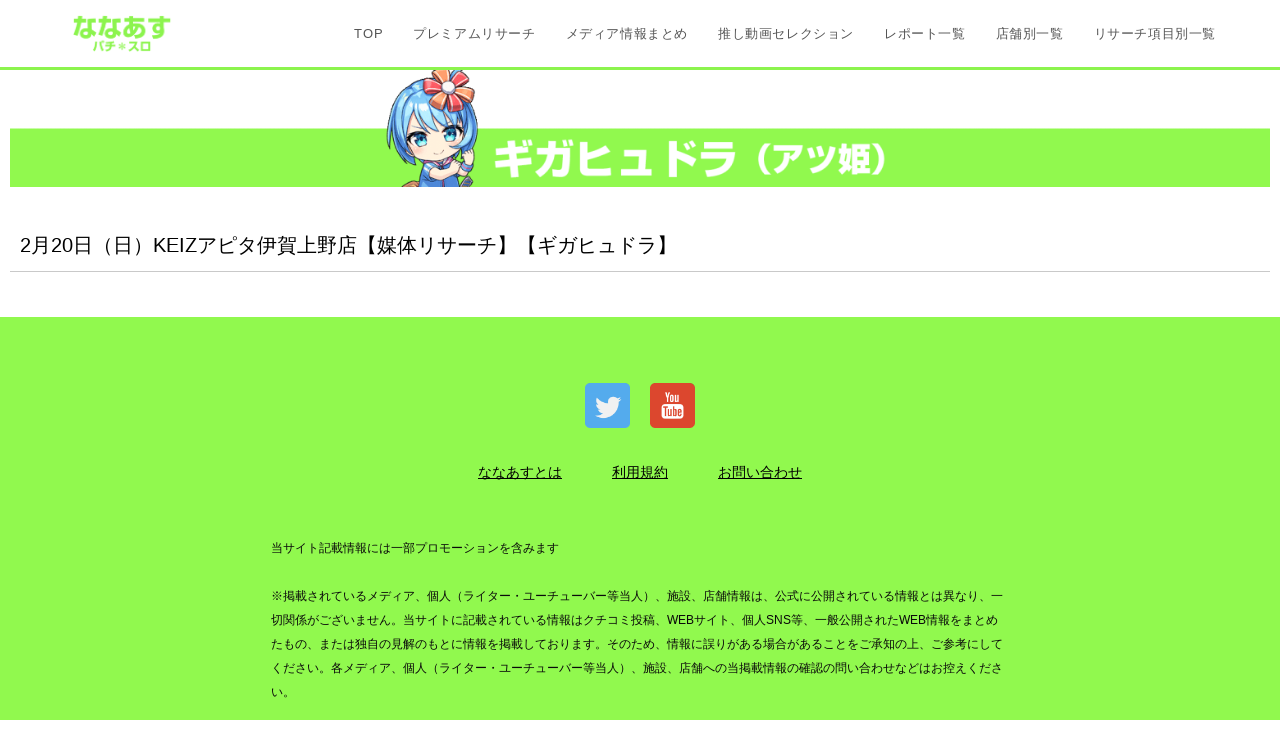

--- FILE ---
content_type: text/html; charset=UTF-8
request_url: https://premiumresearch.nanaasu.com/gigahudra/
body_size: 143640
content:
<!DOCTYPE html><html class="html" lang="ja" prefix="og: http://ogp.me/ns# fb: http://ogp.me/ns/fb#"><head><meta charset="UTF-8"><link rel="profile" href="https://gmpg.org/xfn/11">  <script defer src="https://www.googletagmanager.com/gtag/js?id=UA-238795290-1"></script> <script defer src="[data-uri]"></script> <style>#wpadminbar #wp-admin-bar-wccp_free_top_button .ab-icon:before {
	content: "\f160";
	color: #02CA02;
	top: 3px;
}
#wpadminbar #wp-admin-bar-wccp_free_top_button .ab-icon {
	transform: rotate(45deg);
}</style><meta name='robots' content='max-image-preview:large' /><link rel="pingback" href="https://premiumresearch.nanaasu.com/xmlrpc.php"><meta name="viewport" content="width=device-width, initial-scale=1"><link rel='dns-prefetch' href='//www.googletagmanager.com' /><link rel="alternate" type="application/rss+xml" title="ななあすプレミアムリサーチ &raquo; フィード" href="https://premiumresearch.nanaasu.com/feed/" /><link rel="alternate" type="application/rss+xml" title="ななあすプレミアムリサーチ &raquo; コメントフィード" href="https://premiumresearch.nanaasu.com/comments/feed/" /><link rel="alternate" type="application/rss+xml" title="ななあすプレミアムリサーチ &raquo; ギガヒュドラ（アツ姫） のコメントのフィード" href="https://premiumresearch.nanaasu.com/gigahudra/feed/" /><link rel="alternate" title="oEmbed (JSON)" type="application/json+oembed" href="https://premiumresearch.nanaasu.com/wp-json/oembed/1.0/embed?url=https%3A%2F%2Fpremiumresearch.nanaasu.com%2Fgigahudra%2F" /><link rel="alternate" title="oEmbed (XML)" type="text/xml+oembed" href="https://premiumresearch.nanaasu.com/wp-json/oembed/1.0/embed?url=https%3A%2F%2Fpremiumresearch.nanaasu.com%2Fgigahudra%2F&#038;format=xml" /><title>ギガヒュドラ（アツ姫） | ななあすプレミアムリサーチ</title><meta name="robots" content="noindex,nofollow"><meta name="description" content="2月20日（日）KEIZアピタ伊賀上野店【媒体リサーチ】【ギガヒュドラ】"><link rel="canonical" href="https://premiumresearch.nanaasu.com/gigahudra/"><meta property="og:locale" content="ja_JP"><meta property="og:type" content="article"><meta property="og:image" content="https://premiumresearch.nanaasu.com/wp-content/uploads/2021/09/1.png"><meta property="og:title" content="ギガヒュドラ（アツ姫） | ななあすプレミアムリサーチ"><meta property="og:description" content="2月20日（日）KEIZアピタ伊賀上野店【媒体リサーチ】【ギガヒュドラ】"><meta property="og:url" content="https://premiumresearch.nanaasu.com/gigahudra/"><meta property="og:site_name" content="ななあすプレミアムリサーチ"><meta name="twitter:card" content="summary_large_image"> <style id='wp-img-auto-sizes-contain-inline-css'>img:is([sizes=auto i],[sizes^="auto," i]){contain-intrinsic-size:3000px 1500px}
/*# sourceURL=wp-img-auto-sizes-contain-inline-css */</style><link rel='stylesheet' id='pa-frontend-css' href='https://premiumresearch.nanaasu.com/wp-content/uploads/premium-addons-elementor/pa-frontend-67ad31717.min.css?ver=1770049599' media='all' /><style id='wp-emoji-styles-inline-css'>img.wp-smiley, img.emoji {
		display: inline !important;
		border: none !important;
		box-shadow: none !important;
		height: 1em !important;
		width: 1em !important;
		margin: 0 0.07em !important;
		vertical-align: -0.1em !important;
		background: none !important;
		padding: 0 !important;
	}
/*# sourceURL=wp-emoji-styles-inline-css */</style><link rel='stylesheet' id='wp-block-library-css' href='https://premiumresearch.nanaasu.com/wp-includes/css/dist/block-library/style.min.css?ver=6.9' media='all' /><style id='wp-block-list-inline-css'>ol,ul{box-sizing:border-box}:root :where(.wp-block-list.has-background){padding:1.25em 2.375em}
/*# sourceURL=https://premiumresearch.nanaasu.com/wp-includes/blocks/list/style.min.css */</style><style id='wp-block-columns-inline-css'>.wp-block-columns{box-sizing:border-box;display:flex;flex-wrap:wrap!important}@media (min-width:782px){.wp-block-columns{flex-wrap:nowrap!important}}.wp-block-columns{align-items:normal!important}.wp-block-columns.are-vertically-aligned-top{align-items:flex-start}.wp-block-columns.are-vertically-aligned-center{align-items:center}.wp-block-columns.are-vertically-aligned-bottom{align-items:flex-end}@media (max-width:781px){.wp-block-columns:not(.is-not-stacked-on-mobile)>.wp-block-column{flex-basis:100%!important}}@media (min-width:782px){.wp-block-columns:not(.is-not-stacked-on-mobile)>.wp-block-column{flex-basis:0;flex-grow:1}.wp-block-columns:not(.is-not-stacked-on-mobile)>.wp-block-column[style*=flex-basis]{flex-grow:0}}.wp-block-columns.is-not-stacked-on-mobile{flex-wrap:nowrap!important}.wp-block-columns.is-not-stacked-on-mobile>.wp-block-column{flex-basis:0;flex-grow:1}.wp-block-columns.is-not-stacked-on-mobile>.wp-block-column[style*=flex-basis]{flex-grow:0}:where(.wp-block-columns){margin-bottom:1.75em}:where(.wp-block-columns.has-background){padding:1.25em 2.375em}.wp-block-column{flex-grow:1;min-width:0;overflow-wrap:break-word;word-break:break-word}.wp-block-column.is-vertically-aligned-top{align-self:flex-start}.wp-block-column.is-vertically-aligned-center{align-self:center}.wp-block-column.is-vertically-aligned-bottom{align-self:flex-end}.wp-block-column.is-vertically-aligned-stretch{align-self:stretch}.wp-block-column.is-vertically-aligned-bottom,.wp-block-column.is-vertically-aligned-center,.wp-block-column.is-vertically-aligned-top{width:100%}
/*# sourceURL=https://premiumresearch.nanaasu.com/wp-includes/blocks/columns/style.min.css */</style><style id='global-styles-inline-css'>:root{--wp--preset--aspect-ratio--square: 1;--wp--preset--aspect-ratio--4-3: 4/3;--wp--preset--aspect-ratio--3-4: 3/4;--wp--preset--aspect-ratio--3-2: 3/2;--wp--preset--aspect-ratio--2-3: 2/3;--wp--preset--aspect-ratio--16-9: 16/9;--wp--preset--aspect-ratio--9-16: 9/16;--wp--preset--color--black: #000000;--wp--preset--color--cyan-bluish-gray: #abb8c3;--wp--preset--color--white: #ffffff;--wp--preset--color--pale-pink: #f78da7;--wp--preset--color--vivid-red: #cf2e2e;--wp--preset--color--luminous-vivid-orange: #ff6900;--wp--preset--color--luminous-vivid-amber: #fcb900;--wp--preset--color--light-green-cyan: #7bdcb5;--wp--preset--color--vivid-green-cyan: #00d084;--wp--preset--color--pale-cyan-blue: #8ed1fc;--wp--preset--color--vivid-cyan-blue: #0693e3;--wp--preset--color--vivid-purple: #9b51e0;--wp--preset--gradient--vivid-cyan-blue-to-vivid-purple: linear-gradient(135deg,rgb(6,147,227) 0%,rgb(155,81,224) 100%);--wp--preset--gradient--light-green-cyan-to-vivid-green-cyan: linear-gradient(135deg,rgb(122,220,180) 0%,rgb(0,208,130) 100%);--wp--preset--gradient--luminous-vivid-amber-to-luminous-vivid-orange: linear-gradient(135deg,rgb(252,185,0) 0%,rgb(255,105,0) 100%);--wp--preset--gradient--luminous-vivid-orange-to-vivid-red: linear-gradient(135deg,rgb(255,105,0) 0%,rgb(207,46,46) 100%);--wp--preset--gradient--very-light-gray-to-cyan-bluish-gray: linear-gradient(135deg,rgb(238,238,238) 0%,rgb(169,184,195) 100%);--wp--preset--gradient--cool-to-warm-spectrum: linear-gradient(135deg,rgb(74,234,220) 0%,rgb(151,120,209) 20%,rgb(207,42,186) 40%,rgb(238,44,130) 60%,rgb(251,105,98) 80%,rgb(254,248,76) 100%);--wp--preset--gradient--blush-light-purple: linear-gradient(135deg,rgb(255,206,236) 0%,rgb(152,150,240) 100%);--wp--preset--gradient--blush-bordeaux: linear-gradient(135deg,rgb(254,205,165) 0%,rgb(254,45,45) 50%,rgb(107,0,62) 100%);--wp--preset--gradient--luminous-dusk: linear-gradient(135deg,rgb(255,203,112) 0%,rgb(199,81,192) 50%,rgb(65,88,208) 100%);--wp--preset--gradient--pale-ocean: linear-gradient(135deg,rgb(255,245,203) 0%,rgb(182,227,212) 50%,rgb(51,167,181) 100%);--wp--preset--gradient--electric-grass: linear-gradient(135deg,rgb(202,248,128) 0%,rgb(113,206,126) 100%);--wp--preset--gradient--midnight: linear-gradient(135deg,rgb(2,3,129) 0%,rgb(40,116,252) 100%);--wp--preset--font-size--small: 13px;--wp--preset--font-size--medium: 20px;--wp--preset--font-size--large: 36px;--wp--preset--font-size--x-large: 42px;--wp--preset--spacing--20: 0.44rem;--wp--preset--spacing--30: 0.67rem;--wp--preset--spacing--40: 1rem;--wp--preset--spacing--50: 1.5rem;--wp--preset--spacing--60: 2.25rem;--wp--preset--spacing--70: 3.38rem;--wp--preset--spacing--80: 5.06rem;--wp--preset--shadow--natural: 6px 6px 9px rgba(0, 0, 0, 0.2);--wp--preset--shadow--deep: 12px 12px 50px rgba(0, 0, 0, 0.4);--wp--preset--shadow--sharp: 6px 6px 0px rgba(0, 0, 0, 0.2);--wp--preset--shadow--outlined: 6px 6px 0px -3px rgb(255, 255, 255), 6px 6px rgb(0, 0, 0);--wp--preset--shadow--crisp: 6px 6px 0px rgb(0, 0, 0);}:where(.is-layout-flex){gap: 0.5em;}:where(.is-layout-grid){gap: 0.5em;}body .is-layout-flex{display: flex;}.is-layout-flex{flex-wrap: wrap;align-items: center;}.is-layout-flex > :is(*, div){margin: 0;}body .is-layout-grid{display: grid;}.is-layout-grid > :is(*, div){margin: 0;}:where(.wp-block-columns.is-layout-flex){gap: 2em;}:where(.wp-block-columns.is-layout-grid){gap: 2em;}:where(.wp-block-post-template.is-layout-flex){gap: 1.25em;}:where(.wp-block-post-template.is-layout-grid){gap: 1.25em;}.has-black-color{color: var(--wp--preset--color--black) !important;}.has-cyan-bluish-gray-color{color: var(--wp--preset--color--cyan-bluish-gray) !important;}.has-white-color{color: var(--wp--preset--color--white) !important;}.has-pale-pink-color{color: var(--wp--preset--color--pale-pink) !important;}.has-vivid-red-color{color: var(--wp--preset--color--vivid-red) !important;}.has-luminous-vivid-orange-color{color: var(--wp--preset--color--luminous-vivid-orange) !important;}.has-luminous-vivid-amber-color{color: var(--wp--preset--color--luminous-vivid-amber) !important;}.has-light-green-cyan-color{color: var(--wp--preset--color--light-green-cyan) !important;}.has-vivid-green-cyan-color{color: var(--wp--preset--color--vivid-green-cyan) !important;}.has-pale-cyan-blue-color{color: var(--wp--preset--color--pale-cyan-blue) !important;}.has-vivid-cyan-blue-color{color: var(--wp--preset--color--vivid-cyan-blue) !important;}.has-vivid-purple-color{color: var(--wp--preset--color--vivid-purple) !important;}.has-black-background-color{background-color: var(--wp--preset--color--black) !important;}.has-cyan-bluish-gray-background-color{background-color: var(--wp--preset--color--cyan-bluish-gray) !important;}.has-white-background-color{background-color: var(--wp--preset--color--white) !important;}.has-pale-pink-background-color{background-color: var(--wp--preset--color--pale-pink) !important;}.has-vivid-red-background-color{background-color: var(--wp--preset--color--vivid-red) !important;}.has-luminous-vivid-orange-background-color{background-color: var(--wp--preset--color--luminous-vivid-orange) !important;}.has-luminous-vivid-amber-background-color{background-color: var(--wp--preset--color--luminous-vivid-amber) !important;}.has-light-green-cyan-background-color{background-color: var(--wp--preset--color--light-green-cyan) !important;}.has-vivid-green-cyan-background-color{background-color: var(--wp--preset--color--vivid-green-cyan) !important;}.has-pale-cyan-blue-background-color{background-color: var(--wp--preset--color--pale-cyan-blue) !important;}.has-vivid-cyan-blue-background-color{background-color: var(--wp--preset--color--vivid-cyan-blue) !important;}.has-vivid-purple-background-color{background-color: var(--wp--preset--color--vivid-purple) !important;}.has-black-border-color{border-color: var(--wp--preset--color--black) !important;}.has-cyan-bluish-gray-border-color{border-color: var(--wp--preset--color--cyan-bluish-gray) !important;}.has-white-border-color{border-color: var(--wp--preset--color--white) !important;}.has-pale-pink-border-color{border-color: var(--wp--preset--color--pale-pink) !important;}.has-vivid-red-border-color{border-color: var(--wp--preset--color--vivid-red) !important;}.has-luminous-vivid-orange-border-color{border-color: var(--wp--preset--color--luminous-vivid-orange) !important;}.has-luminous-vivid-amber-border-color{border-color: var(--wp--preset--color--luminous-vivid-amber) !important;}.has-light-green-cyan-border-color{border-color: var(--wp--preset--color--light-green-cyan) !important;}.has-vivid-green-cyan-border-color{border-color: var(--wp--preset--color--vivid-green-cyan) !important;}.has-pale-cyan-blue-border-color{border-color: var(--wp--preset--color--pale-cyan-blue) !important;}.has-vivid-cyan-blue-border-color{border-color: var(--wp--preset--color--vivid-cyan-blue) !important;}.has-vivid-purple-border-color{border-color: var(--wp--preset--color--vivid-purple) !important;}.has-vivid-cyan-blue-to-vivid-purple-gradient-background{background: var(--wp--preset--gradient--vivid-cyan-blue-to-vivid-purple) !important;}.has-light-green-cyan-to-vivid-green-cyan-gradient-background{background: var(--wp--preset--gradient--light-green-cyan-to-vivid-green-cyan) !important;}.has-luminous-vivid-amber-to-luminous-vivid-orange-gradient-background{background: var(--wp--preset--gradient--luminous-vivid-amber-to-luminous-vivid-orange) !important;}.has-luminous-vivid-orange-to-vivid-red-gradient-background{background: var(--wp--preset--gradient--luminous-vivid-orange-to-vivid-red) !important;}.has-very-light-gray-to-cyan-bluish-gray-gradient-background{background: var(--wp--preset--gradient--very-light-gray-to-cyan-bluish-gray) !important;}.has-cool-to-warm-spectrum-gradient-background{background: var(--wp--preset--gradient--cool-to-warm-spectrum) !important;}.has-blush-light-purple-gradient-background{background: var(--wp--preset--gradient--blush-light-purple) !important;}.has-blush-bordeaux-gradient-background{background: var(--wp--preset--gradient--blush-bordeaux) !important;}.has-luminous-dusk-gradient-background{background: var(--wp--preset--gradient--luminous-dusk) !important;}.has-pale-ocean-gradient-background{background: var(--wp--preset--gradient--pale-ocean) !important;}.has-electric-grass-gradient-background{background: var(--wp--preset--gradient--electric-grass) !important;}.has-midnight-gradient-background{background: var(--wp--preset--gradient--midnight) !important;}.has-small-font-size{font-size: var(--wp--preset--font-size--small) !important;}.has-medium-font-size{font-size: var(--wp--preset--font-size--medium) !important;}.has-large-font-size{font-size: var(--wp--preset--font-size--large) !important;}.has-x-large-font-size{font-size: var(--wp--preset--font-size--x-large) !important;}
:where(.wp-block-columns.is-layout-flex){gap: 2em;}:where(.wp-block-columns.is-layout-grid){gap: 2em;}
/*# sourceURL=global-styles-inline-css */</style><style id='core-block-supports-inline-css'>.wp-container-core-columns-is-layout-9d6595d7{flex-wrap:nowrap;}
/*# sourceURL=core-block-supports-inline-css */</style><style id='classic-theme-styles-inline-css'>/*! This file is auto-generated */
.wp-block-button__link{color:#fff;background-color:#32373c;border-radius:9999px;box-shadow:none;text-decoration:none;padding:calc(.667em + 2px) calc(1.333em + 2px);font-size:1.125em}.wp-block-file__button{background:#32373c;color:#fff;text-decoration:none}
/*# sourceURL=/wp-includes/css/classic-themes.min.css */</style><link rel='stylesheet' id='menu-image-css' href='https://premiumresearch.nanaasu.com/wp-content/cache/autoptimize/autoptimize_single_0546e1ffbf7dca6915124f9228e73abe.php?ver=3.10' media='all' /><link rel='stylesheet' id='dashicons-css' href='https://premiumresearch.nanaasu.com/wp-includes/css/dashicons.min.css?ver=6.9' media='all' /><link rel='stylesheet' id='ivory-search-styles-css' href='https://premiumresearch.nanaasu.com/wp-content/plugins/add-search-to-menu/public/css/ivory-search.min.css?ver=5.5.2' media='all' /><link rel='stylesheet' id='font-awesome-css' href='https://premiumresearch.nanaasu.com/wp-content/themes/oceanwp/assets/fonts/fontawesome/css/all.min.css?ver=5.15.1' media='all' /><link rel='stylesheet' id='simple-line-icons-css' href='https://premiumresearch.nanaasu.com/wp-content/themes/oceanwp/assets/css/third/simple-line-icons.min.css?ver=2.4.0' media='all' /><link rel='stylesheet' id='premium-addons-css-css' href='https://premiumresearch.nanaasu.com/wp-content/plugins/premium-addons-for-elementor/assets/frontend/min-css/premium-addons.min.css?ver=4.5.5' media='all' /><link rel='stylesheet' id='oceanwp-style-css' href='https://premiumresearch.nanaasu.com/wp-content/themes/oceanwp/assets/css/style.min.css?ver=3.0.7' media='all' /><link rel='stylesheet' id='oceanwp-hamburgers-css' href='https://premiumresearch.nanaasu.com/wp-content/themes/oceanwp/assets/css/third/hamburgers/hamburgers.min.css?ver=3.0.7' media='all' /><link rel='stylesheet' id='oceanwp-minus-css' href='https://premiumresearch.nanaasu.com/wp-content/cache/autoptimize/autoptimize_single_87d7b5c7a5d9f64cd7f98cb0a5816fcf.php?ver=3.0.7' media='all' /><link rel='stylesheet' id='elementor-icons-css' href='https://premiumresearch.nanaasu.com/wp-content/plugins/elementor/assets/lib/eicons/css/elementor-icons.min.css?ver=5.23.0' media='all' /><link rel='stylesheet' id='elementor-frontend-css' href='https://premiumresearch.nanaasu.com/wp-content/plugins/elementor/assets/css/frontend-lite.min.css?ver=3.16.5' media='all' /><style id='elementor-frontend-inline-css'>.elementor-kit-26{--e-global-color-primary:#6EC1E4;--e-global-color-secondary:#54595F;--e-global-color-text:#7A7A7A;--e-global-color-accent:#61CE70;--e-global-typography-primary-font-weight:600;--e-global-typography-secondary-font-weight:400;--e-global-typography-text-font-weight:400;--e-global-typography-accent-font-weight:500;}.elementor-section.elementor-section-boxed > .elementor-container{max-width:1280px;}.e-con{--container-max-width:1280px;}.elementor-widget:not(:last-child){margin-block-end:20px;}.elementor-element{--widgets-spacing:20px 20px;}{}h1.entry-title{display:var(--page-title-display);}@media(max-width:1024px){.elementor-section.elementor-section-boxed > .elementor-container{max-width:1024px;}.e-con{--container-max-width:1024px;}}@media(max-width:767px){.elementor-section.elementor-section-boxed > .elementor-container{max-width:767px;}.e-con{--container-max-width:767px;}}
.elementor-widget-heading .elementor-heading-title{color:var( --e-global-color-primary );font-weight:var( --e-global-typography-primary-font-weight );}.elementor-widget-image .widget-image-caption{color:var( --e-global-color-text );font-weight:var( --e-global-typography-text-font-weight );}.elementor-widget-text-editor{color:var( --e-global-color-text );font-weight:var( --e-global-typography-text-font-weight );}.elementor-widget-text-editor.elementor-drop-cap-view-stacked .elementor-drop-cap{background-color:var( --e-global-color-primary );}.elementor-widget-text-editor.elementor-drop-cap-view-framed .elementor-drop-cap, .elementor-widget-text-editor.elementor-drop-cap-view-default .elementor-drop-cap{color:var( --e-global-color-primary );border-color:var( --e-global-color-primary );}.elementor-widget-button .elementor-button{font-weight:var( --e-global-typography-accent-font-weight );background-color:var( --e-global-color-accent );}.elementor-widget-divider{--divider-color:var( --e-global-color-secondary );}.elementor-widget-divider .elementor-divider__text{color:var( --e-global-color-secondary );font-weight:var( --e-global-typography-secondary-font-weight );}.elementor-widget-divider.elementor-view-stacked .elementor-icon{background-color:var( --e-global-color-secondary );}.elementor-widget-divider.elementor-view-framed .elementor-icon, .elementor-widget-divider.elementor-view-default .elementor-icon{color:var( --e-global-color-secondary );border-color:var( --e-global-color-secondary );}.elementor-widget-divider.elementor-view-framed .elementor-icon, .elementor-widget-divider.elementor-view-default .elementor-icon svg{fill:var( --e-global-color-secondary );}.elementor-widget-image-box .elementor-image-box-title{color:var( --e-global-color-primary );font-weight:var( --e-global-typography-primary-font-weight );}.elementor-widget-image-box .elementor-image-box-description{color:var( --e-global-color-text );font-weight:var( --e-global-typography-text-font-weight );}.elementor-widget-icon.elementor-view-stacked .elementor-icon{background-color:var( --e-global-color-primary );}.elementor-widget-icon.elementor-view-framed .elementor-icon, .elementor-widget-icon.elementor-view-default .elementor-icon{color:var( --e-global-color-primary );border-color:var( --e-global-color-primary );}.elementor-widget-icon.elementor-view-framed .elementor-icon, .elementor-widget-icon.elementor-view-default .elementor-icon svg{fill:var( --e-global-color-primary );}.elementor-widget-icon-box.elementor-view-stacked .elementor-icon{background-color:var( --e-global-color-primary );}.elementor-widget-icon-box.elementor-view-framed .elementor-icon, .elementor-widget-icon-box.elementor-view-default .elementor-icon{fill:var( --e-global-color-primary );color:var( --e-global-color-primary );border-color:var( --e-global-color-primary );}.elementor-widget-icon-box .elementor-icon-box-title{color:var( --e-global-color-primary );}.elementor-widget-icon-box .elementor-icon-box-title, .elementor-widget-icon-box .elementor-icon-box-title a{font-weight:var( --e-global-typography-primary-font-weight );}.elementor-widget-icon-box .elementor-icon-box-description{color:var( --e-global-color-text );font-weight:var( --e-global-typography-text-font-weight );}.elementor-widget-star-rating .elementor-star-rating__title{color:var( --e-global-color-text );font-weight:var( --e-global-typography-text-font-weight );}.elementor-widget-image-gallery .gallery-item .gallery-caption{font-weight:var( --e-global-typography-accent-font-weight );}.elementor-widget-icon-list .elementor-icon-list-item:not(:last-child):after{border-color:var( --e-global-color-text );}.elementor-widget-icon-list .elementor-icon-list-icon i{color:var( --e-global-color-primary );}.elementor-widget-icon-list .elementor-icon-list-icon svg{fill:var( --e-global-color-primary );}.elementor-widget-icon-list .elementor-icon-list-item > .elementor-icon-list-text, .elementor-widget-icon-list .elementor-icon-list-item > a{font-weight:var( --e-global-typography-text-font-weight );}.elementor-widget-icon-list .elementor-icon-list-text{color:var( --e-global-color-secondary );}.elementor-widget-counter .elementor-counter-number-wrapper{color:var( --e-global-color-primary );font-weight:var( --e-global-typography-primary-font-weight );}.elementor-widget-counter .elementor-counter-title{color:var( --e-global-color-secondary );font-weight:var( --e-global-typography-secondary-font-weight );}.elementor-widget-progress .elementor-progress-wrapper .elementor-progress-bar{background-color:var( --e-global-color-primary );}.elementor-widget-progress .elementor-title{color:var( --e-global-color-primary );font-weight:var( --e-global-typography-text-font-weight );}.elementor-widget-testimonial .elementor-testimonial-content{color:var( --e-global-color-text );font-weight:var( --e-global-typography-text-font-weight );}.elementor-widget-testimonial .elementor-testimonial-name{color:var( --e-global-color-primary );font-weight:var( --e-global-typography-primary-font-weight );}.elementor-widget-testimonial .elementor-testimonial-job{color:var( --e-global-color-secondary );font-weight:var( --e-global-typography-secondary-font-weight );}.elementor-widget-tabs .elementor-tab-title, .elementor-widget-tabs .elementor-tab-title a{color:var( --e-global-color-primary );}.elementor-widget-tabs .elementor-tab-title.elementor-active,
					 .elementor-widget-tabs .elementor-tab-title.elementor-active a{color:var( --e-global-color-accent );}.elementor-widget-tabs .elementor-tab-title{font-weight:var( --e-global-typography-primary-font-weight );}.elementor-widget-tabs .elementor-tab-content{color:var( --e-global-color-text );font-weight:var( --e-global-typography-text-font-weight );}.elementor-widget-accordion .elementor-accordion-icon, .elementor-widget-accordion .elementor-accordion-title{color:var( --e-global-color-primary );}.elementor-widget-accordion .elementor-accordion-icon svg{fill:var( --e-global-color-primary );}.elementor-widget-accordion .elementor-active .elementor-accordion-icon, .elementor-widget-accordion .elementor-active .elementor-accordion-title{color:var( --e-global-color-accent );}.elementor-widget-accordion .elementor-active .elementor-accordion-icon svg{fill:var( --e-global-color-accent );}.elementor-widget-accordion .elementor-accordion-title{font-weight:var( --e-global-typography-primary-font-weight );}.elementor-widget-accordion .elementor-tab-content{color:var( --e-global-color-text );font-weight:var( --e-global-typography-text-font-weight );}.elementor-widget-toggle .elementor-toggle-title, .elementor-widget-toggle .elementor-toggle-icon{color:var( --e-global-color-primary );}.elementor-widget-toggle .elementor-toggle-icon svg{fill:var( --e-global-color-primary );}.elementor-widget-toggle .elementor-tab-title.elementor-active a, .elementor-widget-toggle .elementor-tab-title.elementor-active .elementor-toggle-icon{color:var( --e-global-color-accent );}.elementor-widget-toggle .elementor-toggle-title{font-weight:var( --e-global-typography-primary-font-weight );}.elementor-widget-toggle .elementor-tab-content{color:var( --e-global-color-text );font-weight:var( --e-global-typography-text-font-weight );}.elementor-widget-alert .elementor-alert-title{font-weight:var( --e-global-typography-primary-font-weight );}.elementor-widget-alert .elementor-alert-description{font-weight:var( --e-global-typography-text-font-weight );}.elementor-widget-eael-countdown .eael-countdown-digits::after{font-weight:var( --e-global-typography-secondary-font-weight );}.elementor-widget-eael-countdown .eael-countdown-digits{font-weight:var( --e-global-typography-secondary-font-weight );}.elementor-widget-eael-countdown .eael-countdown-label{font-weight:var( --e-global-typography-secondary-font-weight );}.elementor-widget-eael-countdown .eael-countdown-finish-message .expiry-title{font-weight:var( --e-global-typography-secondary-font-weight );}.eael-countdown-finish-text{font-weight:var( --e-global-typography-secondary-font-weight );}.elementor-widget-eael-creative-button .eael-creative-button .cretive-button-text, .elementor-widget-eael-creative-button .eael-creative-button--winona::after, .elementor-widget-eael-creative-button .eael-creative-button--rayen::before, .elementor-widget-eael-creative-button .eael-creative-button--tamaya::after, .elementor-widget-eael-creative-button .eael-creative-button--tamaya::before{font-weight:var( --e-global-typography-primary-font-weight );}.elementor-widget-eael-dual-color-header .eael-dch-separator-wrap i{color:var( --e-global-color-primary );}.elementor-widget-eael-fancy-text .eael-fancy-text-prefix{font-weight:var( --e-global-typography-primary-font-weight );}.elementor-widget-eael-fancy-text .eael-fancy-text-strings, .elementor-widget-eael-fancy-text .typed-cursor{font-weight:var( --e-global-typography-primary-font-weight );}.elementor-widget-eael-fancy-text .eael-fancy-text-suffix{font-weight:var( --e-global-typography-primary-font-weight );}.elementor-widget-eael-feature-list .connector-type-classic .connector{border-color:var( --e-global-color-primary );}.elementor-widget-eael-feature-list .connector-type-modern .eael-feature-list-item:before, .elementor-widget-eael-feature-list .connector-type-modern .eael-feature-list-item:after{border-color:var( --e-global-color-primary );}.elementor-widget-eael-feature-list .eael-feature-list-content-box .eael-feature-list-title, .elementor-widget-eael-feature-list .eael-feature-list-content-box .eael-feature-list-title > a, .elementor-widget-eael-feature-list .eael-feature-list-content-box .eael-feature-list-title:visited{color:var( --e-global-color-primary );}.elementor-widget-eael-feature-list .eael-feature-list-content-box .eael-feature-list-title, .elementor-widget-eael-feature-list .eael-feature-list-content-box .eael-feature-list-title a{font-weight:var( --e-global-typography-primary-font-weight );}.elementor-widget-eael-feature-list .eael-feature-list-content-box .eael-feature-list-content{color:var( --e-global-color-text );font-weight:var( --e-global-typography-text-font-weight );}.elementor-widget-eael-filterable-gallery .fg-caption-head .fg-item-price{font-weight:var( --e-global-typography-text-font-weight );}.elementor-widget-eael-filterable-gallery .fg-caption-head .fg-item-ratings{font-weight:var( --e-global-typography-text-font-weight );}.elementor-widget-eael-filterable-gallery .fg-item-category span{font-weight:var( --e-global-typography-text-font-weight );}.elementor-widget-eael-filterable-gallery .fg-filter-trigger > span{font-weight:var( --e-global-typography-text-font-weight );}.elementor-widget-eael-filterable-gallery .fg-layout-3-filter-controls li.control{font-weight:var( --e-global-typography-text-font-weight );}.elementor-widget-eael-filterable-gallery .eael-gallery-load-more .eael-filterable-gallery-load-more-text{font-weight:var( --e-global-typography-text-font-weight );}.elementor-widget-eael-nft-gallery .eael-nft-gallery-load-more .eael-nft-gallery-load-more-text{font-weight:var( --e-global-typography-text-font-weight );}.elementor-widget-eael-progress-bar .eael-progressbar-title{font-weight:var( --e-global-typography-primary-font-weight );}.elementor-widget-eael-progress-bar .eael-progressbar-line-fill.eael-has-inner-title{font-weight:var( --e-global-typography-primary-font-weight );}.elementor-widget-eael-progress-bar .eael-progressbar-count-wrap{font-weight:var( --e-global-typography-primary-font-weight );}.elementor-widget-eael-progress-bar .eael-progressbar-half-circle-after span{font-weight:var( --e-global-typography-primary-font-weight );}.elementor-widget-eael-simple-menu .eael-simple-menu >li > a, .eael-simple-menu-container .eael-simple-menu-toggle-text{font-weight:var( --e-global-typography-primary-font-weight );}.elementor-widget-eael-simple-menu .eael-simple-menu li ul li > a{font-weight:var( --e-global-typography-primary-font-weight );}.elementor-widget-text-path{font-weight:var( --e-global-typography-text-font-weight );}.elementor-widget-premium-addon-banner .premium-banner-ib-desc .premium_banner_title{color:var( --e-global-color-primary );font-weight:var( --e-global-typography-primary-font-weight );}.elementor-widget-premium-addon-banner .premium_banner_content{color:var( --e-global-color-text );font-weight:var( --e-global-typography-text-font-weight );}.elementor-widget-premium-addon-banner .premium-banner-link{color:var( --e-global-color-text );font-weight:var( --e-global-typography-text-font-weight );}.elementor-widget-premium-addon-banner .premium-banner-link:hover{color:var( --e-global-color-text );}.elementor-widget-premium-addon-blog .premium-blog-filters-container li a.category{font-weight:var( --e-global-typography-primary-font-weight );color:var( --e-global-color-secondary );background-color:var( --e-global-color-primary );}.elementor-widget-premium-addon-blog .premium-blog-filters-container li a.active{color:var( --e-global-color-primary );background-color:var( --e-global-color-secondary );}.elementor-widget-premium-addon-blog .premium-blog-post-link:before, .elementor-widget-premium-addon-blog .premium-blog-post-link:after{border-color:var( --e-global-color-secondary );}.elementor-widget-premium-addon-blog .premium-blog-entry-title, .elementor-widget-premium-addon-blog .premium-blog-entry-title a{font-weight:var( --e-global-typography-primary-font-weight );}.elementor-widget-premium-addon-blog .premium-blog-entry-title a{color:var( --e-global-color-secondary );}.elementor-widget-premium-addon-blog .premium-blog-entry-title:hover a{color:var( --e-global-color-primary );}.elementor-widget-premium-addon-blog .premium-blog-cats-container a{font-weight:var( --e-global-typography-secondary-font-weight );}.elementor-widget-premium-addon-blog .premium-blog-meta-data{font-weight:var( --e-global-typography-secondary-font-weight );}.elementor-widget-premium-addon-blog .premium-blog-post-content{color:var( --e-global-color-text );}.elementor-widget-premium-addon-blog .premium-blog-post-tags-container{font-weight:var( --e-global-typography-secondary-font-weight );color:var( --e-global-color-secondary );}.elementor-widget-premium-addon-blog .premium-blog-pagination-container .page-numbers{color:var( --e-global-color-secondary );background-color:var( --e-global-color-primary );}.elementor-widget-premium-addon-blog .premium-blog-pagination-container .page-numbers:hover{color:var( --e-global-color-primary );background-color:var( --e-global-color-secondary );}.elementor-widget-premium-addon-blog .premium-blog-pagination-container span.current{color:var( --e-global-color-primary );background-color:var( --e-global-color-secondary );}.elementor-widget-premium-addon-blog ul.slick-dots li{color:var( --e-global-color-secondary );}.elementor-widget-premium-addon-blog ul.slick-dots li.slick-active{color:var( --e-global-color-primary );}.elementor-widget-premium-addon-blog .premium-blog-wrap .slick-arrow{color:var( --e-global-color-primary );background-color:var( --e-global-color-secondary );}.elementor-widget-premium-addon-button .premium-button{font-weight:var( --e-global-typography-primary-font-weight );}.elementor-widget-premium-addon-button .premium-button .premium-button-text-icon-wrapper span{color:var( --e-global-color-secondary );}.elementor-widget-premium-addon-button .premium-button-text-icon-wrapper i{color:var( --e-global-color-secondary );}.elementor-widget-premium-addon-button .premium-drawable-icon *, .elementor-widget-premium-addon-button .premium-button-text-icon-wrapper svg:not([class*="premium-"]){fill:var( --e-global-color-secondary );}.elementor-widget-premium-addon-button .premium-button, .elementor-widget-premium-addon-button .premium-button.premium-button-style2-shutinhor:before , .elementor-widget-premium-addon-button .premium-button.premium-button-style2-shutinver:before , .elementor-widget-premium-addon-button .premium-button-style5-radialin:before , .elementor-widget-premium-addon-button .premium-button-style5-rectin:before{background-color:var( --e-global-color-primary );}.elementor-widget-premium-addon-button .premium-button:hover .premium-button-text-icon-wrapper span{color:var( --e-global-color-primary );}.elementor-widget-premium-addon-button .premium-button:hover .premium-button-text-icon-wrapper i{color:var( --e-global-color-primary );}.elementor-widget-premium-addon-button .premium-button:hover .premium-drawable-icon *, .elementor-widget-premium-addon-button .premium-button:hover svg:not([class*="premium-"]){fill:var( --e-global-color-primary );}.elementor-widget-premium-addon-button .premium-button-style4-icon-wrapper{color:var( --e-global-color-primary );}.elementor-widget-premium-addon-button .premium-button-style4-icon-wrapper svg{fill:var( --e-global-color-primary );}.elementor-widget-premium-addon-button .premium-button-none:hover, .elementor-widget-premium-addon-button .premium-button-style1:before, .elementor-widget-premium-addon-button .premium-button-style2-shutouthor:before, .elementor-widget-premium-addon-button .premium-button-style2-shutoutver:before, .elementor-widget-premium-addon-button .premium-button-style2-shutinhor, .elementor-widget-premium-addon-button .premium-button-style2-shutinver, .elementor-widget-premium-addon-button .premium-button-style2-dshutinhor:before, .elementor-widget-premium-addon-button .premium-button-style2-dshutinver:before, .elementor-widget-premium-addon-button .premium-button-style2-scshutouthor:before, .elementor-widget-premium-addon-button .premium-button-style2-scshutoutver:before, .elementor-widget-premium-addon-button .premium-button-style3-after:hover, .elementor-widget-premium-addon-button .premium-button-style3-before:hover, .elementor-widget-premium-addon-button .premium-button-style4-icon-wrapper, .elementor-widget-premium-addon-button .premium-button-style5-radialin, .elementor-widget-premium-addon-button .premium-button-style5-radialout:before, .elementor-widget-premium-addon-button .premium-button-style5-rectin, .elementor-widget-premium-addon-button .premium-button-style5-rectout:before, .elementor-widget-premium-addon-button .premium-button-style6-bg, .elementor-widget-premium-addon-button .premium-button-style6:before{background-color:var( --e-global-color-text );}.elementor-widget-premium-addon-button .premium-button-style7 .premium-button-text-icon-wrapper:before{background-color:var( --e-global-color-secondary );}.elementor-widget-premium-addon-button .premium-button-style7 .premium-button-text-icon-wrapper:after{background-color:var( --e-global-color-text );}.elementor-widget-premium-carousel-widget .premium-carousel-wrapper .slick-arrow{color:var( --e-global-color-secondary );}.elementor-widget-premium-carousel-widget .premium-carousel-wrapper .slick-arrow svg{fill:var( --e-global-color-secondary );}.elementor-widget-premium-carousel-widget .premium-carousel-wrapper .slick-arrow:hover{color:var( --e-global-color-secondary );}.elementor-widget-premium-carousel-widget .premium-carousel-wrapper .slick-arrow:hover svg{fill:var( --e-global-color-secondary );}.elementor-widget-premium-carousel-widget .premium-carousel-nav-fraction{font-weight:var( --e-global-typography-primary-font-weight );}.elementor-widget-premium-carousel-widget ul.slick-dots li{color:var( --e-global-color-secondary );}.elementor-widget-premium-carousel-widget ul.slick-dots li svg{fill:var( --e-global-color-secondary );}.elementor-widget-premium-carousel-widget .fraction-pagination-total{color:var( --e-global-color-secondary );}.elementor-widget-premium-carousel-widget .fraction-pagination-separator{color:var( --e-global-color-secondary );}.elementor-widget-premium-carousel-widget ul.slick-dots li.slick-active{color:var( --e-global-color-primary );}.elementor-widget-premium-carousel-widget ul.slick-dots li.slick-active svg{fill:var( --e-global-color-primary );}.elementor-widget-premium-carousel-widget .fraction-pagination-current{color:var( --e-global-color-primary );}.elementor-widget-premium-countdown-timer .countdown .countdown-section .countdown-amount, .elementor-widget-premium-countdown-timer .premium-countdown-flip .premium-countdown-figure span{color:var( --e-global-color-secondary );font-weight:var( --e-global-typography-text-font-weight );}.elementor-widget-premium-countdown-timer .countdown .countdown-section .countdown-amount,
					 .elementor-widget-premium-countdown-timer .premium-countdown-flip .premium-countdown-figure,
					 .elementor-widget-premium-countdown-timer .premium-countdown-flip .premium-countdown-figure .top,
					 .elementor-widget-premium-countdown-timer .premium-countdown-flip .premium-countdown-figure .top-back,
					 .elementor-widget-premium-countdown-timer .premium-countdown-flip .premium-countdown-figure .bottom-back {background-color:var( --e-global-color-primary );}.elementor-widget-premium-countdown-timer .countdown .countdown-section .countdown-period, .elementor-widget-premium-countdown-timer .premium-countdown-label{color:var( --e-global-color-secondary );font-weight:var( --e-global-typography-text-font-weight );}.elementor-widget-premium-countdown-timer .countdown_separator{color:var( --e-global-color-secondary );}.elementor-widget-premium-countdown-timer .premium-countdown-exp-message{color:var( --e-global-color-secondary );font-weight:var( --e-global-typography-text-font-weight );}.elementor-widget-premium-counter .premium-counter-area .premium-counter-icon .icon i{color:var( --e-global-color-primary );}.elementor-widget-premium-counter .premium-drawable-icon *, .elementor-widget-premium-counter .premium-counter-icon svg:not([class*="premium-"]){fill:var( --e-global-color-primary );}.elementor-widget-premium-counter .premium-counter-area .premium-counter-icon .icon-bg{background:var( --e-global-color-secondary );}.elementor-widget-premium-counter .premium-counter-title .premium-counter-title-val{color:var( --e-global-color-primary );font-weight:var( --e-global-typography-primary-font-weight );}.elementor-widget-premium-counter .premium-counter-desc{color:var( --e-global-color-secondary );font-weight:var( --e-global-typography-secondary-font-weight );}.elementor-widget-premium-counter .premium-counter-area .premium-counter-init{color:var( --e-global-color-primary );font-weight:var( --e-global-typography-primary-font-weight );}.elementor-widget-premium-counter .premium-counter-area span#prefix{color:var( --e-global-color-primary );font-weight:var( --e-global-typography-primary-font-weight );}.elementor-widget-premium-counter .premium-counter-area span#suffix{color:var( --e-global-color-primary );font-weight:var( --e-global-typography-primary-font-weight );}.elementor-widget-premium-addon-dual-header .premium-dual-header-first-span{font-weight:var( --e-global-typography-primary-font-weight );color:var( --e-global-color-primary );}.elementor-widget-premium-addon-dual-header .premium-dual-header-second-header{font-weight:var( --e-global-typography-primary-font-weight );color:var( --e-global-color-secondary );}.elementor-widget-premium-addon-dual-header.premium-bg-text-yes .elementor-widget-container:before{color:var( --e-global-color-primary );font-weight:var( --e-global-typography-primary-font-weight );}.elementor-widget-premium-addon-fancy-text .premium-fancy-text{color:var( --e-global-color-primary );}.elementor-widget-premium-addon-fancy-text .premium-fancy-svg-text .premium-fancy-list-items{fill:var( --e-global-color-primary );}.elementor-widget-premium-addon-fancy-text .premium-fancy-text-wrapper:not(.auto-fade) .premium-fancy-text, .elementor-widget-premium-addon-fancy-text .premium-fancy-text svg g > text{font-weight:var( --e-global-typography-primary-font-weight );}.elementor-widget-premium-addon-fancy-text .typed-cursor{color:var( --e-global-color-primary );font-weight:var( --e-global-typography-primary-font-weight );}.elementor-widget-premium-addon-fancy-text .premium-prefix-text, .elementor-widget-premium-addon-fancy-text .premium-suffix-text{color:var( --e-global-color-secondary );font-weight:var( --e-global-typography-primary-font-weight );}.elementor-widget-premium-addon-fancy-text .loading .premium-loading-bar{background-color:var( --e-global-color-primary );}.elementor-widget-premium-img-gallery .premium-gallery-img-name, .elementor-widget-premium-img-gallery .premium-gallery-img-name a{color:var( --e-global-color-secondary );font-weight:var( --e-global-typography-primary-font-weight );}.elementor-widget-premium-img-gallery .premium-gallery-img-desc, .elementor-widget-premium-img-gallery .premium-gallery-img-desc a{color:var( --e-global-color-text );font-weight:var( --e-global-typography-primary-font-weight );}.elementor-widget-premium-img-gallery .pa-gallery-magnific-image i, .elementor-widget-premium-img-gallery .pa-gallery-img-link i{color:var( --e-global-color-primary );}.elementor-widget-premium-img-gallery .pa-gallery-magnific-image svg, .elementor-widget-premium-img-gallery .pa-gallery-img-link svg{fill:var( --e-global-color-primary );color:var( --e-global-color-primary );}.elementor-widget-premium-img-gallery .pa-gallery-magnific-image span, .elementor-widget-premium-img-gallery .pa-gallery-img-link span{background-color:var( --e-global-color-secondary );}.elementor-widget-premium-img-gallery .pa-gallery-magnific-image:hover i, .elementor-widget-premium-img-gallery .pa-gallery-img-link:hover i{color:var( --e-global-color-primary );}.elementor-widget-premium-img-gallery .pa-gallery-magnific-image:hover svg, .elementor-widget-premium-img-gallery .pa-gallery-img-link:hover svg{fill:var( --e-global-color-primary );color:var( --e-global-color-primary );}.elementor-widget-premium-img-gallery .pa-gallery-magnific-image:hover span, .elementor-widget-premium-img-gallery .pa-gallery-img-link:hover span{background-color:var( --e-global-color-secondary );}.elementor-widget-premium-img-gallery .premium-gallery-cats-container li a.category{font-weight:var( --e-global-typography-primary-font-weight );color:var( --e-global-color-secondary );}.elementor-widget-premium-img-gallery .premium-gallery-cats-container li a.active{color:var( --e-global-color-primary );}.elementor-widget-premium-img-gallery .premium-gallery-load-more-btn{font-weight:var( --e-global-typography-primary-font-weight );color:var( --e-global-color-secondary );}.elementor-widget-premium-img-gallery .premium-gallery-load-more-btn .premium-loader{border-color:var( --e-global-color-secondary );border-top-color:var( --e-global-color-secondary );}.elementor-widget-premium-img-gallery .premium-gallery-load-more-btn:hover{color:var( --e-global-color-secondary );}.elementor-widget-premium-icon-list .premium-bullet-list-wrapper i, .elementor-widget-premium-icon-list .premium-bullet-list-icon-text p{color:var( --e-global-color-primary );}.elementor-widget-premium-icon-list svg:not([class*="premium-"]){fill:var( --e-global-color-primary );}.elementor-widget-premium-icon-list .premium-bullet-list-blur:hover .premium-bullet-list-wrapper i, .elementor-widget-premium-icon-list .premium-bullet-list-blur:hover .premium-bullet-list-wrapper svg, .elementor-widget-premium-icon-list .premium-bullet-list-blur:hover .premium-bullet-list-wrapper .premium-bullet-list-icon-text p{text-shadow:var( --e-global-color-primary );}.elementor-widget-premium-icon-list .premium-bullet-list-content:hover .premium-bullet-list-wrapper i, .elementor-widget-premium-icon-list .premium-bullet-list-content:hover .premium-bullet-list-icon-text p{color:var( --e-global-color-primary );}.elementor-widget-premium-icon-list .premium-bullet-list-blur .premium-bullet-list-content:hover .premium-bullet-list-wrapper i, .elementor-widget-premium-icon-list .premium-bullet-list-blur .premium-bullet-list-content:hover  .premium-bullet-list-icon-text p{text-shadow:var( --e-global-color-primary );color:var( --e-global-color-primary );}.elementor-widget-premium-icon-list .premium-bullet-list-content:hover svg:not([class*="premium-"]){fill:var( --e-global-color-primary );} .elementor-widget-premium-icon-list  .premium-bullet-list-icon-text p{font-weight:var( --e-global-typography-text-font-weight );} .elementor-widget-premium-icon-list .premium-bullet-list-text span {font-weight:var( --e-global-typography-text-font-weight );} .elementor-widget-premium-icon-list  .premium-bullet-list-text span{color:var( --e-global-color-primary );} .elementor-widget-premium-icon-list .premium-bullet-list-blur:hover .premium-bullet-list-text span{text-shadow:var( --e-global-color-primary );}.elementor-widget-premium-icon-list .premium-bullet-list-content:hover .premium-bullet-list-text span{color:var( --e-global-color-primary );}.elementor-widget-premium-icon-list .premium-bullet-list-blur .premium-bullet-list-content:hover .premium-bullet-list-text span{text-shadow:var( --e-global-color-primary );color:var( --e-global-color-primary );} .elementor-widget-premium-icon-list  .premium-bullet-list-badge span{font-weight:var( --e-global-typography-text-font-weight );}.elementor-widget-premium-icon-list .premium-bullet-list-badge span{color:var( --e-global-color-primary );background-color:var( --e-global-color-primary );}.elementor-widget-premium-icon-list  .premium-bullet-list-divider:not(:last-child):after {border-top-color:var( --e-global-color-secondary );}.elementor-widget-premium-icon-list  .premium-bullet-list-divider-inline:not(:last-child):after {border-left-color:var( --e-global-color-secondary );}.elementor-widget-premium-icon-list  li.premium-bullet-list-content:not(:last-of-type) .premium-bullet-list-connector .premium-icon-connector-content:after{border-color:var( --e-global-color-secondary );}.elementor-widget-premium-addon-image-button .premium-image-button{font-weight:var( --e-global-typography-primary-font-weight );background-color:var( --e-global-color-primary );}.elementor-widget-premium-addon-image-button .premium-image-button .premium-image-button-text-icon-wrapper span{color:var( --e-global-color-secondary );}.elementor-widget-premium-addon-image-button .premium-image-button-text-icon-wrapper i{color:var( --e-global-color-secondary );}.elementor-widget-premium-addon-image-button .premium-drawable-icon, .elementor-widget-premium-addon-image-button svg:not([class*="premium-"]){fill:var( --e-global-color-secondary );}.elementor-widget-premium-addon-image-button .premium-image-button:hover .premium-image-button-text-icon-wrapper span{color:var( --e-global-color-secondary );}.elementor-widget-premium-addon-image-button .premium-image-button:hover .premium-image-button-text-icon-wrapper i{color:var( --e-global-color-secondary );}.elementor-widget-premium-addon-image-button .premium-image-button:hover .premium-drawable-icon, .elementor-widget-premium-addon-image-button .premium-image-button:hover svg:not([class*="premium-"]){fill:var( --e-global-color-secondary );}.elementor-widget-premium-addon-image-button .premium-image-button-style4-icon-wrapper{color:var( --e-global-color-primary );}.elementor-widget-premium-addon-image-button .premium-image-button-style4-icon-wrapper svg{fill:var( --e-global-color-primary );}.elementor-widget-premium-addon-image-button .premium-image-button-style3:before{background-color:var( --e-global-color-primary );}.elementor-widget-premium-addon-image-button .premium-image-button-overlap-effect-horizontal:before, .elementor-widget-premium-addon-image-button .premium-image-button-overlap-effect-vertical:before{background-color:var( --e-global-color-primary );}.elementor-widget-premium-addon-image-button .premium-image-button-none:hover, .elementor-widget-premium-addon-image-button .premium-image-button-style4-icon-wrapper, .elementor-widget-premium-addon-image-button .premium-image-button-style1:before, .elementor-widget-premium-addon-image-button .premium-image-button-style3:hover, .elementor-widget-premium-addon-image-button .premium-image-button-overlap-effect-horizontal:hover, .elementor-widget-premium-addon-image-button .premium-image-button-overlap-effect-vertical:hover, .elementor-widget-premium-addon-image-button .premium-button-style6-bg, .elementor-widget-premium-addon-image-button .premium-button-style6:before{background-color:var( --e-global-color-text );}.elementor-widget-premium-addon-image-button .premium-image-button-squares-effect:before, .elementor-widget-premium-addon-image-button .premium-image-button-squares-effect:after,.elementor-widget-premium-addon-image-button .premium-image-button-squares-square-container:before, .elementor-widget-premium-addon-image-button .premium-image-button-squares-square-container:after{background-color:var( --e-global-color-primary );}.elementor-widget-premium-addon-image-separator .premium-image-separator-container i{color:var( --e-global-color-primary );}.elementor-widget-premium-addon-image-separator .premium-drawable-icon *, .elementor-widget-premium-addon-image-separator svg:not([class*="premium-"]){fill:var( --e-global-color-primary );}.elementor-widget-premium-addon-image-separator .premium-image-separator-container i:hover{color:var( --e-global-color-primary );}.elementor-widget-premium-addon-image-separator .premium-drawable-icon:hover *, .elementor-widget-premium-addon-image-separator svg:not([class*="premium-"]):hover{fill:var( --e-global-color-primary );}.elementor-widget-premium-addon-image-separator .premium-image-separator-container i, .elementor-widget-premium-addon-image-separator .premium-image-separator-container > svg{background-color:var( --e-global-color-secondary );}.elementor-widget-premium-addon-image-separator .premium-image-separator-container i:hover, .elementor-widget-premium-addon-image-separator .premium-image-separator-container > svg:hover{background-color:var( --e-global-color-secondary );}.elementor-widget-premium-addon-maps .premium-maps-info-title{color:var( --e-global-color-primary );}.elementor-widget-premium-addon-maps .premium-maps-info-desc{color:var( --e-global-color-secondary );}.elementor-widget-premium-media-wheel .premium-adv-carousel__media-title{color:var( --e-global-color-primary );}.elementor-widget-premium-media-wheel .premium-adv-carousel__media-desc{color:var( --e-global-color-primary );}.elementor-widget-premium-media-wheel .flipster__button i{color:var( --e-global-color-primary );}.elementor-widget-premium-media-wheel .flipster__button svg, .elementor-widget-premium-media-wheel .flipster__button svg *{fill:var( --e-global-color-primary );}.elementor-widget-premium-media-wheel .flipster__button{background-color:var( --e-global-color-secondary );}.elementor-widget-premium-addon-modal-box .premium-modal-trigger-btn, .elementor-widget-premium-addon-modal-box .premium-modal-trigger-text{font-weight:var( --e-global-typography-primary-font-weight );color:var( --e-global-color-secondary );}.elementor-widget-premium-addon-modal-box .premium-modal-trigger-btn i{color:var( --e-global-color-secondary );}.elementor-widget-premium-addon-modal-box .premium-modal-trigger-btn svg, .elementor-widget-premium-addon-modal-box .premium-modal-trigger-btn svg *{fill:var( --e-global-color-secondary );}.elementor-widget-premium-addon-modal-box .premium-modal-trigger-btn{background-color:var( --e-global-color-primary );}.elementor-widget-premium-addon-modal-box .premium-modal-trigger-btn:hover, .elementor-widget-premium-addon-modal-box .premium-modal-trigger-text:hover{color:var( --e-global-color-primary );}.elementor-widget-premium-addon-modal-box .premium-modal-trigger-btn:hover i{color:var( --e-global-color-primary );}.elementor-widget-premium-addon-modal-box .premium-modal-trigger-btn:hover svg, .elementor-widget-premium-addon-modal-box .premium-modal-trigger-btn:hover svg *{fill:var( --e-global-color-primary );}.elementor-widget-premium-addon-modal-box .premium-modal-trigger-btn:hover{background:var( --e-global-color-text );}.elementor-widget-premium-addon-modal-box .premium-modal-box-modal-title{font-weight:var( --e-global-typography-primary-font-weight );}.elementor-widget-premium-addon-modal-box .premium-modal-box-modal-lower-close{font-weight:var( --e-global-typography-primary-font-weight );color:var( --e-global-color-secondary );background-color:var( --e-global-color-primary );}.elementor-widget-premium-addon-modal-box .premium-modal-box-modal-lower-close:hover{color:var( --e-global-color-primary );background-color:var( --e-global-color-secondary );}.elementor-widget-premium-nav-menu .premium-main-nav-menu > .premium-nav-menu-item > .premium-menu-link{font-weight:var( --e-global-typography-primary-font-weight );color:var( --e-global-color-text );}.elementor-widget-premium-nav-menu .premium-main-nav-menu > .premium-nav-menu-item > .premium-menu-link .premium-dropdown-icon{color:var( --e-global-color-text );}.elementor-widget-premium-nav-menu .premium-main-nav-menu > .premium-nav-menu-item:hover > .premium-menu-link{color:var( --e-global-color-secondary );}.elementor-widget-premium-nav-menu .premium-main-nav-menu > .premium-nav-menu-item:hover > .premium-menu-link .premium-dropdown-icon{color:var( --e-global-color-secondary );}.elementor-widget-premium-nav-menu .premium-nav-widget-container:not(.premium-nav-pointer-framed) .premium-menu-link-parent:before,
					.elementor-widget-premium-nav-menu .premium-nav-widget-container:not(.premium-nav-pointer-framed) .premium-menu-link-parent:after{background-color:var( --e-global-color-secondary );}.elementor-widget-premium-nav-menu .premium-nav-pointer-framed .premium-menu-link-parent:before,
					.elementor-widget-premium-nav-menu .premium-nav-pointer-framed .premium-menu-link-parent:after{border-color:var( --e-global-color-secondary );}.elementor-widget-premium-nav-menu .premium-main-nav-menu > .premium-active-item > .premium-menu-link{color:var( --e-global-color-accent );}.elementor-widget-premium-nav-menu .premium-main-nav-menu > .premium-active-item > .premium-menu-link .premium-dropdown-icon{color:var( --e-global-color-accent );}.elementor-widget-premium-nav-menu .premium-nav-menu-item > .premium-menu-link > .premium-item-icon{color:var( --e-global-color-primary );}.elementor-widget-premium-nav-menu .premium-main-nav-menu .premium-sub-menu .premium-sub-menu-link{font-weight:var( --e-global-typography-text-font-weight );color:var( --e-global-color-secondary );}.elementor-widget-premium-nav-menu .premium-main-nav-menu .premium-sub-menu .premium-sub-menu-link .premium-dropdown-icon{color:var( --e-global-color-secondary );}.elementor-widget-premium-nav-menu:not(.premium-hamburger-menu):not(.premium-nav-slide):not(.premium-nav-dropdown) .premium-main-nav-menu .premium-sub-menu .premium-sub-menu-item:hover,
									.elementor-widget-premium-nav-menu.premium-hamburger-menu .premium-main-nav-menu .premium-sub-menu > .premium-sub-menu-item:hover > .premium-sub-menu-link,
									.elementor-widget-premium-nav-menu.premium-nav-slide .premium-main-nav-menu .premium-sub-menu > .premium-sub-menu-item:hover > .premium-sub-menu-link,
									.elementor-widget-premium-nav-menu.premium-nav-dropdown .premium-main-nav-menu .premium-sub-menu > .premium-sub-menu-item:hover > .premium-sub-menu-link{background-color:var( --e-global-color-secondary );}.elementor-widget-premium-nav-menu .premium-main-nav-menu .premium-sub-menu .premium-active-item .premium-sub-menu-link .premium-dropdown-icon{color:var( --e-global-color-primary );}.elementor-widget-premium-nav-menu .premium-sub-menu-item .premium-sub-menu-link .premium-sub-item-icon{color:var( --e-global-color-primary );}.elementor-widget-premium-notifications .premium-blog-post-link:before, .elementor-widget-premium-notifications .premium-blog-post-link:after{border-color:var( --e-global-color-secondary );}.elementor-widget-premium-notifications .premium-blog-entry-title, .elementor-widget-premium-notifications .premium-blog-entry-title a{font-weight:var( --e-global-typography-primary-font-weight );}.elementor-widget-premium-notifications .premium-blog-entry-title a{color:var( --e-global-color-secondary );}.elementor-widget-premium-notifications .premium-blog-entry-title:hover a{color:var( --e-global-color-primary );}.elementor-widget-premium-notifications .premium-blog-meta-data{font-weight:var( --e-global-typography-secondary-font-weight );}.elementor-widget-premium-notifications .premium-blog-post-content{color:var( --e-global-color-text );}.elementor-widget-premium-notifications .premium-blog-post-tags-container{font-weight:var( --e-global-typography-secondary-font-weight );color:var( --e-global-color-secondary );}.elementor-widget-premium-addon-person .premium-person-name{color:var( --e-global-color-primary );font-weight:var( --e-global-typography-primary-font-weight );}.elementor-widget-premium-addon-person .premium-person-title{color:var( --e-global-color-secondary );font-weight:var( --e-global-typography-primary-font-weight );}.elementor-widget-premium-addon-person .premium-person-content{color:var( --e-global-color-text );font-weight:var( --e-global-typography-primary-font-weight );}.elementor-widget-premium-addon-person .premium-person-list-item i{color:var( --e-global-color-primary );}.elementor-widget-premium-addon-person .premium-person-list-item:hover i{color:var( --e-global-color-secondary );}.elementor-widget-premium-addon-person .premium-persons-container .slick-arrow{color:var( --e-global-color-primary );background-color:var( --e-global-color-secondary );}.elementor-widget-premium-addon-person .premium-persons-container .slick-arrow:hover{color:var( --e-global-color-primary );background-color:var( --e-global-color-secondary );}.elementor-widget-premium-pinterest-feed .premium-pinterest-feed__pin-creator a{color:var( --e-global-color-secondary );}.elementor-widget-premium-pinterest-feed .premium-pinterest-feed__created-at{color:var( --e-global-color-secondary );}.elementor-widget-premium-pinterest-feed .premium-pinterest-feed__board-trigger, .elementor-widget-premium-pinterest-feed .premium-pinterest-feed__load-more-btn{font-weight:var( --e-global-typography-accent-font-weight );}.elementor-widget-premium-pinterest-feed ul.slick-dots li{color:var( --e-global-color-secondary );}.elementor-widget-premium-pinterest-feed ul.slick-dots li.slick-active{color:var( --e-global-color-primary );}.elementor-widget-premium-pinterest-feed .premium-pinterest-feed__pins-wrapper .slick-arrow{color:var( --e-global-color-primary );background-color:var( --e-global-color-secondary );}.elementor-widget-premium-pinterest-feed .premium-pinterest-sharer{font-weight:var( --e-global-typography-primary-font-weight );}.elementor-widget-premium-pinterest-feed .premium-pinterest-share-text{font-weight:var( --e-global-typography-primary-font-weight );}.elementor-widget-premium-post-ticker.premium-ticker-pointer-yes:not(.premium-reversed-yes) .premium-post-ticker__content > div:first-child::after{border-left-color:var( --e-global-color-primary );}.elementor-widget-premium-post-ticker.premium-ticker-pointer-yes.premium-reversed-yes  .premium-post-ticker__content > div:first-child::after{border-right-color:var( --e-global-color-primary );}.elementor-widget-premium-post-ticker.premium-post-ticker__layout-3 .premium-post-ticker__header-wrapper::after{background-color:var( --e-global-color-text );}.elementor-widget-premium-post-ticker .premium-post-ticker__title-wrapper, .elementor-widget-premium-post-ticker.premium-post-ticker__layout-2 .premium-post-ticker__title-wrapper::after, .elementor-widget-premium-post-ticker.premium-post-ticker__layout-3 .premium-post-ticker__header-wrapper::after{background-color:var( --e-global-color-primary );}.elementor-widget-premium-post-ticker .premium-post-ticker__post-date span{font-weight:var( --e-global-typography-secondary-font-weight );}.elementor-widget-premium-post-ticker .premium-post-ticker__post-author a{font-weight:var( --e-global-typography-secondary-font-weight );}.elementor-widget-premium-post-ticker .premium-post-ticker__arrows a{color:var( --e-global-color-secondary );}.elementor-widget-premium-post-ticker .premium-post-ticker__arrows a:hover{color:var( --e-global-color-primary );background-color:var( --e-global-color-secondary );}.elementor-widget-premium-addon-pricing-table .premium-pricing-icon-container i{color:var( --e-global-color-secondary );}.elementor-widget-premium-addon-pricing-table .premium-pricing-icon-container .premium-drawable-icon *, .elementor-widget-premium-addon-pricing-table .premium-pricing-icon-container svg:not([class*="premium-"]){fill:var( --e-global-color-secondary );}.elementor-widget-premium-addon-pricing-table .premium-pricing-icon-container i, .elementor-widget-premium-addon-pricing-table .premium-pricing-icon, .elementor-widget-premium-addon-pricing-table .premium-pricing-image{background-color:var( --e-global-color-primary );}.elementor-widget-premium-addon-pricing-table .premium-pricing-table-title{color:var( --e-global-color-primary );font-weight:var( --e-global-typography-primary-font-weight );}.elementor-widget-premium-addon-pricing-table .premium-pricing-slashed-price-value{color:var( --e-global-color-primary );font-weight:var( --e-global-typography-primary-font-weight );}.elementor-widget-premium-addon-pricing-table .premium-pricing-price-currency{color:var( --e-global-color-primary );font-weight:var( --e-global-typography-primary-font-weight );}.elementor-widget-premium-addon-pricing-table .premium-pricing-price-value{color:var( --e-global-color-primary );font-weight:var( --e-global-typography-primary-font-weight );}.elementor-widget-premium-addon-pricing-table .premium-pricing-price-separator{color:var( --e-global-color-primary );font-weight:var( --e-global-typography-primary-font-weight );}.elementor-widget-premium-addon-pricing-table .premium-pricing-price-duration{color:var( --e-global-color-primary );font-weight:var( --e-global-typography-primary-font-weight );}.elementor-widget-premium-addon-pricing-table .premium-pricing-list-span{color:var( --e-global-color-secondary );}.elementor-widget-premium-addon-pricing-table .premium-pricing-list .premium-pricing-list-span{font-weight:var( --e-global-typography-primary-font-weight );}.elementor-widget-premium-addon-pricing-table .premium-pricing-feature-icon{color:var( --e-global-color-primary );}.elementor-widget-premium-addon-pricing-table .premium-pricing-list-item .premium-drawable-icon *, .elementor-widget-premium-addon-pricing-table .premium-pricing-list-item svg:not([class*="premium-"]){fill:var( --e-global-color-primary );}.elementor-widget-premium-addon-pricing-table .premium-pricing-list-tooltip{font-weight:var( --e-global-typography-primary-font-weight );}.elementor-widget-premium-addon-pricing-table .premium-pricing-description-container{color:var( --e-global-color-secondary );font-weight:var( --e-global-typography-primary-font-weight );}.elementor-widget-premium-addon-pricing-table .premium-pricing-price-button{color:var( --e-global-color-secondary );font-weight:var( --e-global-typography-primary-font-weight );}.elementor-widget-premium-addon-pricing-table .premium-pricing-price-button:hover{color:var( --e-global-color-secondary );}.elementor-widget-premium-addon-pricing-table .premium-pricing-badge-container .corner span{color:var( --e-global-color-secondary );font-weight:var( --e-global-typography-primary-font-weight );}.elementor-widget-premium-addon-pricing-table .premium-badge-triangle.premium-badge-left .corner{border-top-color:var( --e-global-color-primary );}.elementor-widget-premium-addon-pricing-table .premium-badge-triangle.premium-badge-right .corner{border-right-color:var( --e-global-color-primary );}.elementor-widget-premium-addon-pricing-table .premium-badge-circle, .elementor-widget-premium-addon-pricing-table .premium-badge-stripe .corner, .elementor-widget-premium-addon-pricing-table .premium-badge-flag .corner{background-color:var( --e-global-color-primary );}.elementor-widget-premium-addon-pricing-table .premium-badge-flag.premium-badge-right .corner::before{border-left:var( --e-global-color-primary );}.elementor-widget-premium-addon-pricing-table .premium-badge-flag.premium-badge-left .corner::after{border-right:var( --e-global-color-primary );}.elementor-widget-premium-addon-progressbar .premium-progressbar-circle-base, .elementor-widget-premium-addon-progressbar .premium-progressbar-circle-inner{border-color:var( --e-global-color-primary );}.elementor-widget-premium-addon-progressbar .premium-progressbar-circle div, .elementor-widget-premium-addon-progressbar .premium-progressbar-hf-circle-progress{border-color:var( --e-global-color-secondary );}.elementor-widget-premium-addon-progressbar .premium-progressbar-left-label{color:var( --e-global-color-primary );font-weight:var( --e-global-typography-primary-font-weight );}.elementor-widget-premium-addon-progressbar .premium-progressbar-right-label{color:var( --e-global-color-primary );font-weight:var( --e-global-typography-primary-font-weight );}.elementor-widget-premium-addon-progressbar .premium-progressbar-circle-icon{color:var( --e-global-color-primary );}.elementor-widget-premium-addon-progressbar .premium-drawable-icon *, .elementor-widget-premium-addon-progressbar svg:not([class*="premium-"]){fill:var( --e-global-color-primary );}.elementor-widget-premium-addon-progressbar .premium-progressbar-center-label{color:var( --e-global-color-primary );font-weight:var( --e-global-typography-primary-font-weight );}.elementor-widget-premium-addon-progressbar .premium-progressbar-percentage{color:var( --e-global-color-primary );font-weight:var( --e-global-typography-primary-font-weight );}.elementor-widget-premium-addon-progressbar .premium-progressbar-arrow{color:var( --e-global-color-primary );}.elementor-widget-premium-addon-progressbar .premium-progressbar-pin{border-color:var( --e-global-color-secondary );}.elementor-widget-premium-addon-progressbar .premium-progressbar-hf-label-left{color:var( --e-global-color-primary );font-weight:var( --e-global-typography-primary-font-weight );}.elementor-widget-premium-addon-progressbar .premium-progressbar-hf-label-right{color:var( --e-global-color-primary );font-weight:var( --e-global-typography-primary-font-weight );}.elementor-widget-premium-addon-testimonials .premium-testimonial-img-wrapper{border-color:var( --e-global-color-primary );}.elementor-widget-premium-addon-testimonials .premium-testimonial-person-name{color:var( --e-global-color-primary );font-weight:var( --e-global-typography-primary-font-weight );}.elementor-widget-premium-addon-testimonials .premium-testimonial-separator{color:var( --e-global-color-primary );}.elementor-widget-premium-addon-testimonials .premium-testimonial-company-link{color:var( --e-global-color-secondary );font-weight:var( --e-global-typography-primary-font-weight );}.elementor-widget-premium-addon-testimonials .premium-testimonial-text-wrapper{color:var( --e-global-color-text );font-weight:var( --e-global-typography-primary-font-weight );}.elementor-widget-premium-tiktok-feed ul.slick-dots li{color:var( --e-global-color-secondary );}.elementor-widget-premium-tiktok-feed ul.slick-dots li.slick-active{color:var( --e-global-color-primary );}.elementor-widget-premium-tiktok-feed .premium-tiktok-feed__videos-wrapper .slick-arrow{color:var( --e-global-color-primary );background-color:var( --e-global-color-secondary );}.elementor-widget-premium-addon-title .premium-title-header, .elementor-widget-premium-addon-title.premium-title-noise-yes .premium-title-text::before, .elementor-widget-premium-addon-title.premium-title-noise-yes .premium-title-text::after{color:var( --e-global-color-primary );}.elementor-widget-premium-addon-title.premium-title-stroke-yes .premium-title-text{-webkit-text-fill-color:var( --e-global-color-primary );}.elementor-widget-premium-addon-title .premium-title-style8 .premium-title-text[data-animation="shiny"]{--base-color:var( --e-global-color-primary );}.elementor-widget-premium-addon-title .premium-title-header{font-weight:var( --e-global-typography-primary-font-weight );}.elementor-widget-premium-addon-title:not(.premium-title-clipped) .premium-title-style2, .elementor-widget-premium-addon-title.premium-title-clipped .premium-title-text{background-color:var( --e-global-color-secondary );}.elementor-widget-premium-addon-title:not(.premium-title-clipped) .premium-title-style3, .elementor-widget-premium-addon-title.premium-title-clipped .premium-title-text{background-color:var( --e-global-color-secondary );}.elementor-widget-premium-addon-title .premium-title-style5{border-bottom:var( --e-global-color-primary );}.elementor-widget-premium-addon-title .premium-title-style6{border-bottom:var( --e-global-color-primary );}.elementor-widget-premium-addon-title .premium-title-style6:before{border-bottom-color:var( --e-global-color-primary );}.elementor-widget-premium-addon-title .premium-title-style7-stripe{background-color:var( --e-global-color-primary );}.elementor-widget-premium-addon-title .premium-title-icon{color:var( --e-global-color-primary );}.elementor-widget-premium-addon-title .premium-drawable-icon *, .elementor-widget-premium-addon-title svg:not([class*="premium-"]){fill:var( --e-global-color-primary );}.elementor-widget-premium-addon-title .premium-title-bg-text:before{color:var( --e-global-color-primary );font-weight:var( --e-global-typography-primary-font-weight );}.elementor-widget-premium-addon-video-box .premium-video-box-play-icon{color:var( --e-global-color-primary );}.elementor-widget-premium-addon-video-box .premium-video-box-play-icon-container:hover .premium-video-box-play-icon{color:var( --e-global-color-secondary );}.elementor-widget-premium-addon-video-box .premium-video-box-text{color:var( --e-global-color-primary );font-weight:var( --e-global-typography-primary-font-weight );}.elementor-widget-premium-addon-video-box .premium-video-box-description-container:hover .premium-video-box-text{color:var( --e-global-color-primary );}.elementor-widget-premium-addon-video-box .premium-video-box-description-container{background-color:var( --e-global-color-secondary );}.elementor-widget-premium-addon-video-box .premium-video-box-sticky-close i{color:var( --e-global-color-secondary );}.elementor-widget-premium-addon-video-box .premium-video-box-sticky-infobar{color:var( --e-global-color-secondary );font-weight:var( --e-global-typography-primary-font-weight );}.elementor-widget-premium-addon-video-box .premium-youtube-vid-title{color:var( --e-global-color-primary );}.elementor-widget-premium-vscroll .premium-vscroll-tooltip{color:var( --e-global-color-primary );background-color:var( --e-global-color-primary );}.elementor-widget-premium-vscroll .premium-vscroll-tooltip span{font-weight:var( --e-global-typography-primary-font-weight );}.elementor-widget-premium-vscroll .premium-vscroll-inner .premium-vscroll-dots.right .premium-vscroll-tooltip::after{border-left-color:var( --e-global-color-primary );}.elementor-widget-premium-vscroll .premium-vscroll-inner .premium-vscroll-dots.left .premium-vscroll-tooltip::after{border-right-color:var( --e-global-color-primary );}.elementor-widget-premium-vscroll .premium-vscroll-dots .premium-vscroll-nav-link span{background-color:var( --e-global-color-primary );border-color:var( --e-global-color-secondary );}.elementor-widget-premium-vscroll .premium-vscroll-dots li.active .premium-vscroll-nav-link span{background-color:var( --e-global-color-secondary );}.elementor-widget-premium-vscroll .premium-vscroll-dots{background-color:var( --e-global-color-primary );}.elementor-widget-premium-vscroll .premium-vscroll-nav-menu .premium-vscroll-nav-item .premium-vscroll-nav-link{color:var( --e-global-color-primary );}.elementor-widget-premium-vscroll .premium-vscroll-nav-menu .premium-vscroll-nav-item .premium-vscroll-nav-link:hover{color:var( --e-global-color-primary );}.elementor-widget-premium-vscroll .premium-vscroll-nav-menu .premium-vscroll-nav-item{background-color:var( --e-global-color-secondary );}.elementor-widget-premium-vscroll .premium-vscroll-nav-menu .premium-vscroll-nav-item.active .premium-vscroll-nav-link{color:var( --e-global-color-secondary );}.elementor-widget-premium-vscroll .premium-vscroll-nav-menu .premium-vscroll-nav-item.active .premium-vscroll-nav-link:hover{color:var( --e-global-color-secondary );}.elementor-widget-premium-vscroll .premium-vscroll-nav-menu .premium-vscroll-nav-item.active{background-color:var( --e-global-color-primary );}.elementor-widget-premium-weather .premium-weather__city-name{color:var( --e-global-color-secondary );}.elementor-widget-premium-weather:not(.premium-weather__layout-3) .premium-weather__basic-weather .premium-weather__temp-wrapper, .elementor-widget-premium-weather.premium-weather__layout-3 .premium-weather__extra-outer-wrapper .premium-weather__temp-wrapper{color:var( --e-global-color-secondary );}.elementor-widget-premium-weather .premium-weather__feels-like{color:var( --e-global-color-secondary );}.elementor-widget-premium-world-clock .premium-world-clock__clock-title{color:var( --e-global-color-secondary );}.elementor-widget-premium-world-clock .premium-world-clock__date,
                    .elementor-widget-premium-world-clock .premium-world-clock__month-wrapper,
                    .elementor-widget-premium-world-clock .premium-world-clock__day-wrapper,
                    .elementor-widget-premium-world-clock .premium-world-clock__date-segment{color:var( --e-global-color-secondary );}.elementor-widget-premium-world-clock .premium-world-clock__date-segment{border-color:var( --e-global-color-secondary );}.elementor-widget-premium-world-clock .premium-world-clock__gmt-offset{color:var( --e-global-color-secondary );}@media(max-width:1024px){.elementor-widget-premium-nav-menu .premium-main-nav-menu > .premium-nav-menu-item > .premium-menu-link .premium-dropdown-icon{color:var( --e-global-color-text );}.elementor-widget-premium-nav-menu .premium-main-nav-menu > .premium-nav-menu-item:hover > .premium-menu-link .premium-dropdown-icon{color:var( --e-global-color-secondary );}.elementor-widget-premium-nav-menu .premium-main-nav-menu > .premium-active-item > .premium-menu-link .premium-dropdown-icon{color:var( --e-global-color-accent );}.elementor-widget-premium-nav-menu .premium-main-nav-menu .premium-sub-menu .premium-sub-menu-link .premium-dropdown-icon{color:var( --e-global-color-secondary );}.elementor-widget-premium-nav-menu .premium-main-nav-menu .premium-sub-menu .premium-active-item .premium-sub-menu-link .premium-dropdown-icon{color:var( --e-global-color-primary );}}@media(max-width:767px){.elementor-widget-premium-nav-menu .premium-main-nav-menu > .premium-nav-menu-item > .premium-menu-link .premium-dropdown-icon{color:var( --e-global-color-text );}.elementor-widget-premium-nav-menu .premium-main-nav-menu > .premium-nav-menu-item:hover > .premium-menu-link .premium-dropdown-icon{color:var( --e-global-color-secondary );}.elementor-widget-premium-nav-menu .premium-main-nav-menu > .premium-active-item > .premium-menu-link .premium-dropdown-icon{color:var( --e-global-color-accent );}.elementor-widget-premium-nav-menu .premium-main-nav-menu .premium-sub-menu .premium-sub-menu-link .premium-dropdown-icon{color:var( --e-global-color-secondary );}.elementor-widget-premium-nav-menu .premium-main-nav-menu .premium-sub-menu .premium-active-item .premium-sub-menu-link .premium-dropdown-icon{color:var( --e-global-color-primary );}}
.elementor-3734 .elementor-element.elementor-element-92bae12 > .elementor-container{max-width:1280px;}.elementor-3734 .elementor-element.elementor-element-a7d88d1 > .elementor-widget-container{margin:-10px 0px 0px 0px;}.elementor-3734 .elementor-element.elementor-element-32b041c > .elementor-container{max-width:1280px;}.elementor-3734 .elementor-element.elementor-element-4d6774c > .elementor-widget-container{margin:-10px 0px 0px 0px;}.elementor-3734 .elementor-element.elementor-element-3f37070 > .elementor-container{max-width:1280px;}.elementor-3734 .elementor-element.elementor-element-3f37070{padding:25px 0px 20px 0px;}.elementor-3734 .elementor-element.elementor-element-2b1637c > .elementor-widget-wrap > .elementor-widget:not(.elementor-widget__width-auto):not(.elementor-widget__width-initial):not(:last-child):not(.elementor-absolute){margin-bottom:20px;}.elementor-3734 .elementor-element.elementor-element-2b1637c > .elementor-element-populated{text-align:left;}.elementor-3734 .elementor-element.elementor-element-dd9af39 .premium-blog-thumbnail-container img{object-fit:cover;filter:brightness( 112% ) contrast( 100% ) saturate( 100% ) blur( 0px ) hue-rotate( 0deg );}.elementor-3734 .elementor-element.elementor-element-dd9af39 .premium-blog-post-outer-container{margin-bottom:5px;padding:0px 0px 10px 0px;}.elementor-3734 .elementor-element.elementor-element-dd9af39 .premium-blog-content-wrapper{text-align:left;background-color:#FFFFFF;margin:0px 0px 0px 0px;padding:0px 0px 0px 10px;}.elementor-3734 .elementor-element.elementor-element-dd9af39 .premium-blog-pagination-container{text-align:center;}.elementor-3734 .elementor-element.elementor-element-dd9af39 .premium-blog-entry-title, .elementor-3734 .elementor-element.elementor-element-dd9af39 .premium-blog-entry-title a{font-family:"Roboto", Sans-serif;font-size:20px;font-weight:300;line-height:1.3em;}.elementor-3734 .elementor-element.elementor-element-dd9af39 .premium-blog-entry-title a{color:#000000;}.elementor-3734 .elementor-element.elementor-element-dd9af39 .premium-blog-entry-title{margin-bottom:0px;}.elementor-3734 .elementor-element.elementor-element-dd9af39 .premium-blog-meta-data{font-family:"Roboto Slab", Sans-serif;font-weight:400;}.elementor-3734 .elementor-element.elementor-element-dd9af39 .premium-blog-post-content{line-height:0.1em;letter-spacing:1px;}.elementor-3734 .elementor-element.elementor-element-dd9af39 .premium-blog-post-container{border-style:solid;border-width:0px 0px 1px 0px;border-color:#C9C9C9;padding:0px 0px 0px 0px;}.elementor-3734 .elementor-element.elementor-element-dd9af39 > .elementor-widget-container{margin:0px 0px 0px 0px;background-color:#FFFFFF;border-style:solid;border-width:0px 0px 0px 0px;border-radius:0px 0px 0px 0px;}@media(min-width:768px){.elementor-3734 .elementor-element.elementor-element-2b1637c{width:100%;}}@media(max-width:767px){.elementor-3734 .elementor-element.elementor-element-a7d88d1 > .elementor-widget-container{margin:-10px -10px 0px -10px;}.elementor-3734 .elementor-element.elementor-element-4d6774c > .elementor-widget-container{margin:-10px -10px 0px -10px;}.elementor-3734 .elementor-element.elementor-element-2b1637c > .elementor-widget-wrap > .elementor-widget:not(.elementor-widget__width-auto):not(.elementor-widget__width-initial):not(:last-child):not(.elementor-absolute){margin-bottom:20px;}.elementor-3734 .elementor-element.elementor-element-dd9af39 .premium-blog-post-outer-container{margin-bottom:1px;padding:0px 0px 10px 0px;}.elementor-3734 .elementor-element.elementor-element-dd9af39 .premium-blog-content-wrapper{text-align:left;margin:-15px 0px -5px 0px;padding:15px 0px 0px 5px;}.elementor-3734 .elementor-element.elementor-element-dd9af39 .premium-blog-entry-title, .elementor-3734 .elementor-element.elementor-element-dd9af39 .premium-blog-entry-title a{font-size:4.2vw;line-height:1.5em;}.elementor-3734 .elementor-element.elementor-element-dd9af39 .premium-blog-entry-title{margin-bottom:0px;}.elementor-3734 .elementor-element.elementor-element-dd9af39 .premium-blog-post-content{font-size:3.8vw;}.elementor-3734 .elementor-element.elementor-element-dd9af39 .premium-blog-post-container{border-width:0px 0px 1px 0px;}}
/*# sourceURL=elementor-frontend-inline-css */</style><link rel='stylesheet' id='swiper-css' href='https://premiumresearch.nanaasu.com/wp-content/plugins/elementor/assets/lib/swiper/css/swiper.min.css?ver=5.3.6' media='all' /><link rel='stylesheet' id='font-awesome-5-all-css' href='https://premiumresearch.nanaasu.com/wp-content/plugins/elementor/assets/lib/font-awesome/css/all.min.css?ver=4.10.11' media='all' /><link rel='stylesheet' id='font-awesome-4-shim-css' href='https://premiumresearch.nanaasu.com/wp-content/plugins/elementor/assets/lib/font-awesome/css/v4-shims.min.css?ver=3.16.5' media='all' /><link rel='stylesheet' id='eael-general-css' href='https://premiumresearch.nanaasu.com/wp-content/plugins/essential-addons-for-elementor-lite/assets/front-end/css/view/general.min.css?ver=5.8.11' media='all' /> <script defer src="https://premiumresearch.nanaasu.com/wp-includes/js/jquery/jquery.min.js?ver=3.7.1" id="jquery-core-js"></script> <script defer src="https://premiumresearch.nanaasu.com/wp-includes/js/jquery/jquery-migrate.min.js?ver=3.4.1" id="jquery-migrate-js"></script> <script defer src="https://premiumresearch.nanaasu.com/wp-content/themes/oceanwp/assets/js/vendors/smoothscroll.min.js?ver=3.0.7" id="ow-smoothscroll-js"></script>  <script defer src="https://www.googletagmanager.com/gtag/js?id=UA-238795290-1" id="google_gtagjs-js"></script> <script defer id="google_gtagjs-js-after" src="[data-uri]"></script>  <script defer src="https://premiumresearch.nanaasu.com/wp-content/plugins/elementor/assets/lib/font-awesome/js/v4-shims.min.js?ver=3.16.5" id="font-awesome-4-shim-js"></script> <link rel="https://api.w.org/" href="https://premiumresearch.nanaasu.com/wp-json/" /><link rel="alternate" title="JSON" type="application/json" href="https://premiumresearch.nanaasu.com/wp-json/wp/v2/posts/3734" /><link rel="EditURI" type="application/rsd+xml" title="RSD" href="https://premiumresearch.nanaasu.com/xmlrpc.php?rsd" /><meta name="generator" content="WordPress 6.9" /><link rel='shortlink' href='https://premiumresearch.nanaasu.com/?p=3734' /><meta name="generator" content="Site Kit by Google 1.111.1" /><script defer id="wpcp_disable_selection" src="[data-uri]"></script> <script defer id="wpcp_disable_Right_Click" src="[data-uri]"></script> <style>.unselectable
{
-moz-user-select:none;
-webkit-user-select:none;
cursor: default;
}
html
{
-webkit-touch-callout: none;
-webkit-user-select: none;
-khtml-user-select: none;
-moz-user-select: none;
-ms-user-select: none;
user-select: none;
-webkit-tap-highlight-color: rgba(0,0,0,0);
}</style> <script defer id="wpcp_css_disable_selection" src="[data-uri]"></script> <meta name="generator" content="Elementor 3.16.5; features: e_dom_optimization, e_optimized_assets_loading, e_optimized_css_loading, additional_custom_breakpoints; settings: css_print_method-internal, google_font-enabled, font_display-block"><style type="text/css">.broken_link, a.broken_link {
	text-decoration: line-through;
}</style><link rel="icon" href="https://premiumresearch.nanaasu.com/wp-content/uploads/2022/10/icon-bw-36x36.png" sizes="32x32" /><link rel="icon" href="https://premiumresearch.nanaasu.com/wp-content/uploads/2022/10/icon-bw.png" sizes="192x192" /><link rel="apple-touch-icon" href="https://premiumresearch.nanaasu.com/wp-content/uploads/2022/10/icon-bw.png" /><meta name="msapplication-TileImage" content="https://premiumresearch.nanaasu.com/wp-content/uploads/2022/10/icon-bw.png" /><style id="wp-custom-css">.red-color{color:#f00 !important}.blue-link-color{color:#2b95ff !important}/* ALL 結果一覧 page */.kekkaka-list-com .premium-blog-content-wrapper-inner{background:url(https://premiumresearch.nanaasu.com/wp-content/uploads/2022/09/arrow-report.png) no-repeat top right;background-repeat:no-repeat;background-size:23px;padding-right:25px}/* table style s1 */.table-s1 th:nth-child(1){width:18%}.table-s1 th:nth-child(3){width:18%}.table-s1 th:nth-child(4){width:18%}/* table style s2 */.table-s2 th:nth-child(1){width:14%}.table-s2 th:nth-child(3){width:16%}/* table style 3 */.tb-col6 th:nth-child(1){width:8%}.tb-col6 th:nth-child(3){width:10%}.tb-col6 th:nth-child(4){width:10%}.tb-col6 th:nth-child(5){width:8%}.tb-col6 th:nth-child(6){width:8%}/* top */#site-header{border-bottom-width:3px}.font-xs{font-size:13px;font-weight:bold;line-height:15px}.M-bottom{margin-bottom:2px}.schedule-com a{color:#2b95ff}/* report */.report-graph-link{text-decoration:underline}.report-graph-link a{color:#2b95ff !important;width:100%}/* report info box */.rp-info-img1{width:18px;vertical-align:text-top;padding-top:3px}.rp-store-info2{background:#808080;color:#FFF;padding:1px 5px;border-radius:5px}.rp-store-info1{background:#808080;color:#FFF;padding:1px 23px;border-radius:5px}/* report datamatome tag */.data-block-tag ul li{display:inline-block;font-size:22px;font-weight:bold;color:#dddddd;width:16.3%;text-align:center;border-right:1px solid #c4c4c4}.data-block-tag ul li:last-child{border-right:0}.data-block-tag ul li a{color:#000}.data-block-tag ul{width:100%;margin:auto}/* report vedio img */.y-img{overflow:hidden;height:204px}.y-img img{margin:0;position:absolute;top:50%;transform:translate(0,-50%)}/* reaserch table　header color */.suehiro-header-color{background-color:#ad437f !important}/* reaserch table */.tb-past-date{vertical-align:middle}/* store */.broken_link,a.broken_link{text-decoration:none}.shop-font-xs{font-size:13px;font-weight:normal;line-height:15px}.store-bt{width:30%;text-align:center;border:1px solid #FF0000;border-radius:25px;color:#FF0000;font-weight:bold;font-size:16px;padding:5px 0}.store-bt-red{border:1px solid #FF0000;color:#FF0000}.store-bt-blue{border:1px solid #0010FF;color:#0010FF}.store-bt-purple{border:1px solid #B800CC;color:#B800CC}.store-bt-gold{border:1px solid #bf8d00;color:#bf8d00}/*footer*/.footer-b2{padding:0 18%;text-align:left;line-height:2em}#block-2{width:48%;font-size:10px;margin:auto}.menu-footer-menu-container ul li{display:inline-block;border-bottom:unset !important;border-top:unset !important}.menu-footer-menu-container ul li:first-child{padding-right:50px}.menu-footer-menu-container ul li:nth-child(2){padding-right:50px}.menu-footer-menu-container ul li a{color:#000 !important;text-decoration:underline}#footer-widgets .footer-box .footer-widget ul{margin:0;padding:0;list-style:none;text-align:center;padding-top:5px}#block-2 p{margin:0;padding-bottom:0}#footer-bottom.no-footer-nav #copyright{padding-bottom:20px}#footer-widgets{padding:10px 0}/*footer*/.footer-menu{display:none}/*footer sns*/.sp-bottom-sns-pr{margin-top:2%}.footer-sns-TwUt li{display:inline-block;padding:0 10px}.footer-sns-TwUt{padding-top:35px !important}/*report table line delet */.line-delet{border-left:none !important;border-right:none !important}/* enja room */.enja-top-name{font-size:40px;margin-bottom:.5%;font-weight:bold;color:#000}.enja-top-icon li{display:inline-block;width:7%;padding-right:1%}.enja-top-icon{width:100%;margin:0}.enja-bt{width:80%;text-align:center;border:2px solid #0e4fff;margin:auto;border-radius:40px}.enja-bt li{display:inline-block}.enja-bt-text p{font-size:24px;vertical-align:middle;margin:0;padding-left:50px;color:#0e4fff}.enja-bt-icon img{vertical-align:middle;width:70%}.enja-bt-icon{float:right;padding:8px}/* table report css */.tb-report-com tr th{font-size:20px;background-color:#666666;color:#FFF;font-weight:bold;text-align:center;padding:10px 0}.tb-report-com table,th,td{border:2px solid #000}.tb-report-com table{margin:0}.tb-report-com tr td{font-size:20px;color:#000;font-weight:bold;text-align:center;padding:10px 0;font-family:arial}/* table report col4 first 2col name */.tb-col4-n2 th:nth-child(1){width:15%}.tb-col4-n2 th:nth-child(3){width:15%}.tb-col4-n2 th:nth-child(4){width:15%}/* table report col4 first 1col name */.tb-col4-n1 th:nth-child(2){width:15%}.tb-col4-n1 th:nth-child(3){width:15%}.tb-col4-n1 th:nth-child(4){width:15%}/* table report col9 first 1col name */.tb-col9-n1 th:nth-child(1){width:8%}.tb-col9-n1 th:nth-child(3){width:10%}.tb-col9-n1 th:nth-child(4){width:10%}.tb-col9-n1 th:nth-child(5){width:6%}.tb-col9-n1 th:nth-child(6){width:6%}.tb-col9-n1 th:nth-child(7){width:10%}.tb-col9-n1 th:nth-child(8){width:10%}.tb-col9-n1 th:nth-child(9){width:10%}@media screen and (max-width:768px){.font-s{font-size:3.4vw !important}.font-xs{font-size:3.2vw;line-height:15px}.shop-font-xs{font-size:2.4vw;line-height:15px}/*report common*/.sr-font{font-size:2.7vw !important}/*header*//*footer sns*/.sp-bottom-sns-pr{margin-top:8%}/*footer*/.footer-b2{padding:0 !important}#footer-widgets .footer-box{padding:0}#block-2{font-size:2.3vw;width:100%}.menu-footer-menu-container ul li:first-child{padding-right:6%}.menu-footer-menu-container ul li:nth-child(2){padding-right:6%}.menu-footer-menu-container ul li{font-size:3.6vw}#footer-widgets .col{margin-bottom:0}#footer-widgets .footer-box .footer-widget{margin-bottom:0}/*menu*/.sidr-class-close-text{display:none !important}i.sidr-class-icon.fa.fa-times{font-size:7vw;color:#91f94e}.sidr-class-toggle-sidr-close{   padding:14px 20px !important}.hamburger-box{height:9px}/* footer button*/.footer-menu{display:block;position:fixed;bottom:0;left:0;width:100%;/*background-color:#000;*/z-index:9999;/*color:#fff;*/}.footer-menu li{float:left;width:20%;text-align:center;display:block;font-weight:bold}.footer-menu li img{width:100%}#footer{padding-bottom:13%}#scroll-top{bottom:9.5%;z-index:9999}}@media only screen and (max-width :428px){/* ALL 結果一覧 page */.kekkaka-list-com .premium-blog-content-wrapper-inner{background-size:0;padding-right:0}.rp-list-com .premium-blog-content-wrapper-inner{background-size:5%;padding-right:6%}/*store*/.store-bt{width:100%;font-size:4.2vw;padding:2px 0}/* table report css */.tb-report-com tr th{font-size:3vw;padding:5px 0}.tb-report-com tr td{font-size:3vw;padding:5px 0}.tb-long-com .elementor-widget-container{width:100%;overflow:scroll}.tb-long-600 table{width:600px}.tb-long-650 table{width:650px}.tb-long-500 table{width:500px}.tb-long-450 table{width:450px}/* report info box */.rp-info-img1{width:5%;padding-top:2px}.rp-store-info1{padding:1px 18px}/* report datamatome tag */.data-block-tag{width:100%;overflow:scroll}.data-block-tag ul{width:725px}.data-block-tag ul li{font-size:3.4vw;width:15.6%}.data-block-tag::-webkit-scrollbar{display:none}/* table style 3 */.tb-col6 th:nth-child(1){width:9%}.tb-col6 th:nth-child(3){width:14%}.tb-col6 th:nth-child(4){width:14%}/* report vedio img */.y-img{height:230px}/* enja room */.enja-top-name{font-size:7vw;margin-bottom:.2%}.enja-top-icon li{width:14%;padding-right:1%}.enja-bt{width:94%}.enja-bt-text p{font-size:4.8vw;padding-left:50px;padding-top:2%}.enja-bt-icon img{vertical-align:text-top;padding-top:2%;width:80%}.enja-bt-icon{padding:0}/* report left right scroll */.tb-long-t2-s1 .elementor-widget-container{width:100%;overflow:scroll}.tb-long-t2-s1 .eael-data-table-wrap{width:600px}}@media only screen and (max-width :414px){/* report vedio img */.y-img{height:220px}/* report datamatome tag */.data-block-tag ul{width:700px}}@media only screen and (max-width :390px){/* report vedio img */.y-img{height:208px}/* enja room */.enja-bt-icon img{width:73%}/* report datamatome tag */.data-block-tag ul{width:660px}}@media only screen and (max-width :375px){/* report vedio img */.y-img{height:198px}/* report datamatome tag */.data-block-tag ul{width:625px}}@media only screen and (max-width :360px){/* report vedio img */.y-img{height:190px}/* enja room */.enja-bt-icon img{width:69%}/* report datamatome tag */.data-block-tag ul{width:600px}}@media only screen and (max-width :320px){/* report vedio img */.y-img{height:167px}/* enja room */.enja-bt-icon img{width:61%}/* report datamatome tag */.data-block-tag ul{width:525px}}</style><style type="text/css">/* General CSS */.container{width:1280px}/* Header CSS */#site-logo #site-logo-inner,.oceanwp-social-menu .social-menu-inner,#site-header.full_screen-header .menu-bar-inner,.after-header-content .after-header-content-inner{height:67px}#site-navigation-wrap .dropdown-menu >li >a,.oceanwp-mobile-menu-icon a,.mobile-menu-close,.after-header-content-inner >a{line-height:67px}#site-header{border-color:#8cf44e}#site-header-inner{padding:0 0 0 8px}@media (max-width:480px){#site-header-inner{padding:0 4px 0 0}}#site-header.has-header-media .overlay-header-media{background-color:rgba(0,0,0,0.5)}#site-logo #site-logo-inner a img,#site-header.center-header #site-navigation-wrap .middle-site-logo a img{max-width:100px}@media (max-width:480px){#site-logo #site-logo-inner a img,#site-header.center-header #site-navigation-wrap .middle-site-logo a img{max-width:95px}}#site-header #site-logo #site-logo-inner a img,#site-header.center-header #site-navigation-wrap .middle-site-logo a img{max-height:50px}#site-logo.has-responsive-logo .responsive-logo-link img{max-height:40px}.oceanwp-social-menu ul li a,.oceanwp-social-menu .colored ul li a,.oceanwp-social-menu .minimal ul li a,.oceanwp-social-menu .dark ul li a{font-size:15px}.oceanwp-social-menu ul li a .owp-icon,.oceanwp-social-menu .colored ul li a .owp-icon,.oceanwp-social-menu .minimal ul li a .owp-icon,.oceanwp-social-menu .dark ul li a .owp-icon{width:15px;height:15px}.oceanwp-social-menu ul li a{margin:0 9px 0 0}.mobile-menu .hamburger-inner,.mobile-menu .hamburger-inner::before,.mobile-menu .hamburger-inner::after{background-color:#91f94e}/* Footer Widgets CSS */#footer-widgets{background-color:#91f94e}/* Footer Bottom CSS */#footer-bottom{background-color:#91f94e}#footer-bottom,#footer-bottom p{color:#0a0a0a}</style><meta property="og:locale" content="ja_JP"/><meta property="og:site_name" content="ななあすプレミアムリサーチ"/><meta property="og:title" content="ギガヒュドラ（アツ姫）"/><meta property="og:url" content="https://premiumresearch.nanaasu.com/gigahudra/"/><meta property="og:type" content="article"/><meta property="og:description" content="2月20日（日）KEIZアピタ伊賀上野店【媒体リサーチ】【ギガヒュドラ】"/><meta property="article:published_time" content="2022-03-17T18:33:37+09:00"/><meta property="article:modified_time" content="2023-05-29T09:47:01+09:00" /><meta property="og:updated_time" content="2023-05-29T09:47:01+09:00" /><meta property="article:section" content="企画別一覧"/><meta itemprop="name" content="ギガヒュドラ（アツ姫）"/><meta itemprop="headline" content="ギガヒュドラ（アツ姫）"/><meta itemprop="description" content="2月20日（日）KEIZアピタ伊賀上野店【媒体リサーチ】【ギガヒュドラ】"/><meta itemprop="datePublished" content="2022-03-17"/><meta itemprop="dateModified" content="2023-05-29T09:47:01+09:00" /><meta itemprop="author" content="nanaasu"/><meta name="twitter:title" content="ギガヒュドラ（アツ姫）"/><meta name="twitter:url" content="https://premiumresearch.nanaasu.com/gigahudra/"/><meta name="twitter:description" content="2月20日（日）KEIZアピタ伊賀上野店【媒体リサーチ】【ギガヒュドラ】"/><meta name="twitter:card" content="summary_large_image"/> <style type="text/css"></style><link rel='stylesheet' id='pa-slick-css' href='https://premiumresearch.nanaasu.com/wp-content/plugins/premium-addons-for-elementor/assets/frontend/min-css/slick.min.css?ver=4.10.11' media='all' /><link rel='stylesheet' id='e-animations-css' href='https://premiumresearch.nanaasu.com/wp-content/plugins/elementor/assets/lib/animations/animations.min.css?ver=3.16.5' media='all' /></head><body data-rsssl=1 class="wp-singular post-template post-template-elementor_header_footer single single-post postid-3734 single-format-standard wp-custom-logo wp-embed-responsive wp-theme-oceanwp unselectable oceanwp oceanwp-theme sidebar-mobile default-breakpoint content-full-width content-max-width post-in-category-kikakubetsu page-header-disabled has-breadcrumbs elementor-default elementor-template-full-width elementor-kit-26 elementor-page elementor-page-3734" itemscope="itemscope" itemtype="https://schema.org/Article"><div id="outer-wrap" class="site clr"> <a class="skip-link screen-reader-text" href="#main">コンテンツへスキップ</a><div id="wrap" class="clr"><header id="site-header" class="minimal-header clr" data-height="67" itemscope="itemscope" itemtype="https://schema.org/WPHeader" role="banner"><div id="site-header-inner" class="clr container"><div id="site-logo" class="clr has-responsive-logo" itemscope itemtype="https://schema.org/Brand" ><div id="site-logo-inner" class="clr"> <a href="https://premiumresearch.nanaasu.com/" class="custom-logo-link" rel="home"><img width="839" height="307" src="https://premiumresearch.nanaasu.com/wp-content/uploads/2021/10/cropped-cropped-sp_logo.png" class="custom-logo" alt="ななあすプレミアムリサーチ" decoding="async" fetchpriority="high" srcset="https://premiumresearch.nanaasu.com/wp-content/uploads/2021/10/cropped-cropped-sp_logo.png 839w, https://premiumresearch.nanaasu.com/wp-content/uploads/2021/10/cropped-cropped-sp_logo-300x110.png 300w, https://premiumresearch.nanaasu.com/wp-content/uploads/2021/10/cropped-cropped-sp_logo-768x281.png 768w, https://premiumresearch.nanaasu.com/wp-content/uploads/2021/10/cropped-cropped-sp_logo-24x9.png 24w, https://premiumresearch.nanaasu.com/wp-content/uploads/2021/10/cropped-cropped-sp_logo-36x13.png 36w, https://premiumresearch.nanaasu.com/wp-content/uploads/2021/10/cropped-cropped-sp_logo-48x18.png 48w" sizes="(max-width: 839px) 100vw, 839px" /></a><a href="https://premiumresearch.nanaasu.com/" class="responsive-logo-link" rel="home"><img src="https://premiumresearch.nanaasu.com/wp-content/uploads/2021/10/cropped-cropped-sp_logo.png" class="responsive-logo" width="" height="" alt="" /></a></div></div><div id="site-navigation-wrap" class="clr"><nav id="site-navigation" class="navigation main-navigation clr" itemscope="itemscope" itemtype="https://schema.org/SiteNavigationElement" role="navigation" ><ul id="menu-fpc-menu" class="main-menu dropdown-menu sf-menu"><li id="menu-item-1380" class="menu-item menu-item-type-custom menu-item-object-custom menu-item-1380"><a href="https://nanaasu.com/" class="menu-link"><span class="text-wrap">TOP</span></a></li><li id="menu-item-1381" class="menu-item menu-item-type-custom menu-item-object-custom menu-item-home menu-item-1381"><a href="https://premiumresearch.nanaasu.com/" class="menu-link"><span class="text-wrap">プレミアムリサーチ</span></a></li><li id="menu-item-1382" class="menu-item menu-item-type-custom menu-item-object-custom menu-item-1382"><a href="http://nanaasu.com/media_research/" class="menu-link"><span class="text-wrap">メディア情報まとめ</span></a></li><li id="menu-item-1383" class="menu-item menu-item-type-custom menu-item-object-custom menu-item-1383"><a href="https://nanaasu.com/movies" class="menu-link"><span class="text-wrap">推し動画セレクション</span></a></li><li id="menu-item-1434" class="menu-item menu-item-type-custom menu-item-object-custom menu-item-1434"><a href="https://premiumresearch.nanaasu.com/resultlist/" class="menu-link"><span class="text-wrap">レポート一覧</span></a></li><li id="menu-item-1469" class="menu-item menu-item-type-custom menu-item-object-custom menu-item-1469"><a href="https://premiumresearch.nanaasu.com/storelist/" class="menu-link"><span class="text-wrap">店舗別一覧</span></a></li><li id="menu-item-4851" class="menu-item menu-item-type-custom menu-item-object-custom menu-item-4851"><a href="https://premiumresearch.nanaasu.com/baitaikikakulist/" class="menu-link"><span class="text-wrap">リサーチ項目別一覧</span></a></li></ul></nav></div><div class="oceanwp-mobile-menu-icon clr mobile-right"> <a href="javascript:void(0)" class="mobile-menu"  aria-label="モバイルメニュー"><div class="hamburger hamburger--minus" aria-expanded="false"><div class="hamburger-box"><div class="hamburger-inner"></div></div></div> </a></div></div></header><main id="main" class="site-main clr"  role="main"><div data-elementor-type="wp-post" data-elementor-id="3734" class="elementor elementor-3734"><section class="elementor-section elementor-top-section elementor-element elementor-element-92bae12 elementor-hidden-desktop elementor-hidden-tablet elementor-section-boxed elementor-section-height-default elementor-section-height-default" data-id="92bae12" data-element_type="section"><div class="elementor-container elementor-column-gap-default"><div class="elementor-column elementor-col-100 elementor-top-column elementor-element elementor-element-bcda3d6" data-id="bcda3d6" data-element_type="column"><div class="elementor-widget-wrap elementor-element-populated"><div class="elementor-element elementor-element-a7d88d1 elementor-widget elementor-widget-image" data-id="a7d88d1" data-element_type="widget" data-widget_type="image.default"><div class="elementor-widget-container"><style>/*! elementor - v3.16.0 - 09-10-2023 */
.elementor-widget-image{text-align:center}.elementor-widget-image a{display:inline-block}.elementor-widget-image a img[src$=".svg"]{width:48px}.elementor-widget-image img{vertical-align:middle;display:inline-block}</style><img decoding="async" width="1500" height="224" src="https://premiumresearch.nanaasu.com/wp-content/uploads/2022/03/gigahudra-sp.png" class="attachment-full size-full wp-image-41759" alt="" srcset="https://premiumresearch.nanaasu.com/wp-content/uploads/2022/03/gigahudra-sp.png 1500w, https://premiumresearch.nanaasu.com/wp-content/uploads/2022/03/gigahudra-sp-300x45.png 300w, https://premiumresearch.nanaasu.com/wp-content/uploads/2022/03/gigahudra-sp-1024x153.png 1024w, https://premiumresearch.nanaasu.com/wp-content/uploads/2022/03/gigahudra-sp-768x115.png 768w, https://premiumresearch.nanaasu.com/wp-content/uploads/2022/03/gigahudra-sp-24x4.png 24w, https://premiumresearch.nanaasu.com/wp-content/uploads/2022/03/gigahudra-sp-36x5.png 36w, https://premiumresearch.nanaasu.com/wp-content/uploads/2022/03/gigahudra-sp-48x7.png 48w" sizes="(max-width: 1500px) 100vw, 1500px" /></div></div></div></div></div></section><section class="elementor-section elementor-top-section elementor-element elementor-element-32b041c elementor-hidden-mobile elementor-section-boxed elementor-section-height-default elementor-section-height-default" data-id="32b041c" data-element_type="section"><div class="elementor-container elementor-column-gap-default"><div class="elementor-column elementor-col-100 elementor-top-column elementor-element elementor-element-1a29142" data-id="1a29142" data-element_type="column"><div class="elementor-widget-wrap elementor-element-populated"><div class="elementor-element elementor-element-4d6774c elementor-widget elementor-widget-image" data-id="4d6774c" data-element_type="widget" data-widget_type="image.default"><div class="elementor-widget-container"> <img decoding="async" width="2400" height="224" src="https://premiumresearch.nanaasu.com/wp-content/uploads/2022/03/gigahudra-pc.png" class="attachment-full size-full wp-image-41758" alt="" srcset="https://premiumresearch.nanaasu.com/wp-content/uploads/2022/03/gigahudra-pc.png 2400w, https://premiumresearch.nanaasu.com/wp-content/uploads/2022/03/gigahudra-pc-300x28.png 300w, https://premiumresearch.nanaasu.com/wp-content/uploads/2022/03/gigahudra-pc-1024x96.png 1024w, https://premiumresearch.nanaasu.com/wp-content/uploads/2022/03/gigahudra-pc-768x72.png 768w, https://premiumresearch.nanaasu.com/wp-content/uploads/2022/03/gigahudra-pc-1536x143.png 1536w, https://premiumresearch.nanaasu.com/wp-content/uploads/2022/03/gigahudra-pc-2048x191.png 2048w, https://premiumresearch.nanaasu.com/wp-content/uploads/2022/03/gigahudra-pc-24x2.png 24w, https://premiumresearch.nanaasu.com/wp-content/uploads/2022/03/gigahudra-pc-36x3.png 36w, https://premiumresearch.nanaasu.com/wp-content/uploads/2022/03/gigahudra-pc-48x4.png 48w" sizes="(max-width: 2400px) 100vw, 2400px" /></div></div></div></div></div></section><section class="elementor-section elementor-top-section elementor-element elementor-element-3f37070 kekkaka-list-com rp-list-com elementor-section-boxed elementor-section-height-default elementor-section-height-default" data-id="3f37070" data-element_type="section"><div class="elementor-container elementor-column-gap-default"><div class="elementor-column elementor-col-100 elementor-top-column elementor-element elementor-element-2b1637c" data-id="2b1637c" data-element_type="column" data-settings="{&quot;animation_mobile&quot;:&quot;fadeIn&quot;}"><div class="elementor-widget-wrap elementor-element-populated"><div class="elementor-element elementor-element-dd9af39 premium-blog-align-left premium-blog-align-left elementor-widget elementor-widget-premium-addon-blog" data-id="dd9af39" data-element_type="widget" data-settings="{&quot;scroll_to_offset&quot;:&quot;yes&quot;}" data-widget_type="premium-addon-blog.default"><div class="elementor-widget-container"><div class="premium-blog-wrap  premium-blog-list" data-page="3734"><article class="premium-blog-post-outer-container" data-total="1"><div class="premium-blog-post-container premium-blog-skin-classic"><div class="premium-blog-content-wrapper empty-thumb"><div class="premium-blog-inner-container"><h2 class="premium-blog-entry-title"> <a href="https://premiumresearch.nanaasu.com/0220keizapitabaitai/" target="_self"> 2月20日（日）KEIZアピタ伊賀上野店【媒体リサーチ】【ギガヒュドラ】 </a></h2><div class="premium-blog-entry-meta"></div></div></div></div></article></div></div></div></div></div></div></section></div></main><footer id="footer" class="site-footer" itemscope="itemscope" itemtype="https://schema.org/WPFooter" role="contentinfo"><div id="footer-inner" class="clr"><div id="footer-widgets" class="oceanwp-row clr"><div class="footer-widgets-inner container"><div class="footer-box span_1_of_1 col col-1"><div id="block-10" class="footer-widget widget_block clr"><div class="wp-block-columns is-layout-flex wp-container-core-columns-is-layout-9d6595d7 wp-block-columns-is-layout-flex"><div class="wp-block-column is-vertically-aligned-top is-layout-flow wp-block-column-is-layout-flow"><ul class="footer-sns-TwUt wp-block-list"><li><a rel="noreferrer noopener" href="https://twitter.com/phantom_chubu" target="_blank"><img loading="lazy" decoding="async" width="45" height="45" class="wp-image-1186" style="width: 45px;" src="https://premiumresearch.nanaasu.com/wp-content/uploads/2021/10/twitter-1.png" alt="" srcset="https://premiumresearch.nanaasu.com/wp-content/uploads/2021/10/twitter-1.png 500w, https://premiumresearch.nanaasu.com/wp-content/uploads/2021/10/twitter-1-300x300.png 300w, https://premiumresearch.nanaasu.com/wp-content/uploads/2021/10/twitter-1-150x150.png 150w" sizes="auto, (max-width: 45px) 100vw, 45px" /></a></li><li><a rel="noreferrer noopener" href="https://m.youtube.com/channel/UCvuPwuu-iU2Gr_mthe6BOkQ" target="_blank"><img loading="lazy" decoding="async" width="45" height="45" class="wp-image-5063" style="width: 45px;" src="https://premiumresearch.nanaasu.com/wp-content/uploads/2022/04/youtube-1.png" alt="" srcset="https://premiumresearch.nanaasu.com/wp-content/uploads/2022/04/youtube-1.png 500w, https://premiumresearch.nanaasu.com/wp-content/uploads/2022/04/youtube-1-300x300.png 300w, https://premiumresearch.nanaasu.com/wp-content/uploads/2022/04/youtube-1-150x150.png 150w" sizes="auto, (max-width: 45px) 100vw, 45px" /></a></li></ul></div></div></div><div id="nav_menu-2" class="footer-widget widget_nav_menu clr"><div class="menu-footer-menu-container"><ul id="menu-footer-menu" class="menu"><li id="menu-item-533" class="menu-item menu-item-type-custom menu-item-object-custom menu-item-533"><a href="https://nanaasu.com/about">ななあすとは</a></li><li id="menu-item-534" class="menu-item menu-item-type-custom menu-item-object-custom menu-item-534"><a href="https://nanaasu.com/terms">利用規約</a></li><li id="menu-item-535" class="menu-item menu-item-type-custom menu-item-object-custom menu-item-535"><a href="https://nanaasu.com/contacts">お問い合わせ</a></li></ul></div></div><div id="block-16" class="footer-widget widget_block clr"><ul class="footer-menu"><li class=""> <a href="https://nanaasu.com/"><br> <img decoding="async" src="https://nanaasu.com/wp-content/uploads/2022/07/menu_btn_01_on.png"><br> </a></li><li class=""> <a href="https://nanaasu.com/media_research/"><br> <img decoding="async" src="https://nanaasu.com/wp-content/uploads/2022/07/menu_btn_02_on.png"><br> </a></li><li class=""> <a href="https://nanaasu.com/movies/"><br> <img decoding="async" src="https://nanaasu.com/wp-content/uploads/2022/07/menu_btn_03_on.png"><br> </a></li><li class=""> <a href="https://nanaasu.com/support/"><br> <img decoding="async" src="https://nanaasu.com/wp-content/uploads/2022/07/menu_btn_04_on.png"><br> </a></li><li class=""> <a href="https://premiumresearch.nanaasu.com/"><br> <img decoding="async" src="https://nanaasu.com/wp-content/uploads/2022/07/menu_btn_05_off.png"><br> </a></li></ul></div></div></div></div><div id="footer-bottom" class="clr no-footer-nav"><div id="footer-bottom-inner" class="container clr"><div id="copyright" class="clr" role="contentinfo"><div class="footer-b2">当サイト記載情報には一部プロモーションを含みます<br /><br /> ※掲載されているメディア、個人（ライター・ユーチューバー等当人）、施設、店舗情報は、公式に公開されている情報とは異なり、一切関係がございません。当サイトに記載されている情報はクチコミ投稿、WEBサイト、個人SNS等、一般公開されたWEB情報をまとめたもの、または独自の見解のもとに情報を掲載しております。そのため、情報に誤りがある場合があることをご承知の上、ご参考にしてください。各メディア、個人（ライター・ユーチューバー等当人）、施設、店舗への当掲載情報の確認の問い合わせなどはお控えください。</div><br /><br /><br /> 制作元 ななあす製作委員会 @2021</div></div></div></div></footer></div></div> <a aria-label="ページ最上部へスクロール" href="#" id="scroll-top" class="scroll-top-right"><i class=" fa fa-angle-up" aria-hidden="true" role="img"></i></a><div id="sidr-close"> <a href="javascript:void(0)" class="toggle-sidr-close" aria-label="モバイルメニューを閉じる"> <i class="icon fas fa-times" aria-hidden="true"></i><span class="close-text">メニューを閉じる</span> </a></div><div id="mobile-nav" class="navigation clr"><ul id="menu-smart-harf" class="mobile-menu dropdown-menu"><li id="menu-item-1436" class="menu-item menu-item-type-custom menu-item-object-custom menu-item-1436"><a href="https://nanaasu.com/">TOP</a></li><li id="menu-item-1437" class="menu-item menu-item-type-custom menu-item-object-custom menu-item-home menu-item-1437"><a href="https://premiumresearch.nanaasu.com/">プレミアムリサーチ</a></li><li id="menu-item-1438" class="menu-item menu-item-type-custom menu-item-object-custom menu-item-1438"><a href="http://nanaasu.com/media_research/">メディア情報まとめ</a></li><li id="menu-item-1439" class="menu-item menu-item-type-custom menu-item-object-custom menu-item-1439"><a href="https://nanaasu.com/movies">推し動画セレクション</a></li><li id="menu-item-1440" class="menu-item menu-item-type-custom menu-item-object-custom menu-item-has-children menu-item-1440"><a href="https://premiumresearch.nanaasu.com/resultlist/">レポート一覧</a><ul class="sub-menu"><li id="menu-item-1441" class="menu-item menu-item-type-post_type menu-item-object-page menu-item-1441"><a href="https://premiumresearch.nanaasu.com/resultlist/">全てのレポート</a></li><li id="menu-item-1442" class="menu-item menu-item-type-post_type menu-item-object-page menu-item-1442"><a href="https://premiumresearch.nanaasu.com/media/">媒体リサーチ結果一覧</a></li><li id="menu-item-2600" class="menu-item menu-item-type-post_type menu-item-object-page menu-item-2600"><a href="https://premiumresearch.nanaasu.com/attraction/">集客日リサーチ結果一覧</a></li><li id="menu-item-20437" class="menu-item menu-item-type-post_type menu-item-object-page menu-item-20437"><a href="https://premiumresearch.nanaasu.com/summaryreports/">データまとめ報告一覧</a></li><li id="menu-item-35434" class="menu-item menu-item-type-custom menu-item-object-custom menu-item-35434"><a href="https://premiumresearch.nanaasu.com/rankermonthlyranking/">RANKER月間ランキング</a></li><li id="menu-item-35433" class="menu-item menu-item-type-custom menu-item-object-custom menu-item-35433"><a href="https://premiumresearch.nanaasu.com/rankerstoreresults/">RANKER店舗別結果一覧</a></li></ul></li><li id="menu-item-1466" class="menu-item menu-item-type-custom menu-item-object-custom menu-item-1466"><a href="https://premiumresearch.nanaasu.com/storelist/">店舗別一覧</a></li><li id="menu-item-4793" class="menu-item menu-item-type-custom menu-item-object-custom menu-item-has-children menu-item-4793"><a href="https://premiumresearch.nanaasu.com/allmediaplanning/">リサーチ項目別一覧</a><ul class="sub-menu"><li id="menu-item-11958" class="menu-item menu-item-type-custom menu-item-object-custom menu-item-11958"><a href="https://premiumresearch.nanaasu.com/shukyakubiall/">集客日別一覧</a></li><li id="menu-item-20745" class="menu-item menu-item-type-custom menu-item-object-custom menu-item-20745"><a href="https://premiumresearch.nanaasu.com/summaryreports/">データまとめ別一覧</a></li><li id="menu-item-4795" class="menu-item menu-item-type-custom menu-item-object-custom menu-item-4795"><a href="https://premiumresearch.nanaasu.com/allbaitailist/">媒体別一覧</a></li><li id="menu-item-4796" class="menu-item menu-item-type-custom menu-item-object-custom menu-item-4796"><a href="https://premiumresearch.nanaasu.com/allkikakulist/">企画別一覧</a></li><li id="menu-item-4794" class="menu-item menu-item-type-custom menu-item-object-custom menu-item-4794"><a href="https://premiumresearch.nanaasu.com/enjalist/">演者別一覧</a></li></ul></li></ul></div> <script type="speculationrules">{"prefetch":[{"source":"document","where":{"and":[{"href_matches":"/*"},{"not":{"href_matches":["/wp-*.php","/wp-admin/*","/wp-content/uploads/*","/wp-content/*","/wp-content/plugins/*","/wp-content/themes/oceanwp/*","/*\\?(.+)"]}},{"not":{"selector_matches":"a[rel~=\"nofollow\"]"}},{"not":{"selector_matches":".no-prefetch, .no-prefetch a"}}]},"eagerness":"conservative"}]}</script> <div id="wpcp-error-message" class="msgmsg-box-wpcp hideme"><span>error: </span>Content is protected !!</div> <script defer src="[data-uri]"></script> <style>@media print {
	body * {display: none !important;}
		body:after {
		content: "You are not allowed to print preview this page, Thank you"; }
	}</style><style type="text/css">#wpcp-error-message {
	    direction: ltr;
	    text-align: center;
	    transition: opacity 900ms ease 0s;
	    z-index: 99999999;
	}
	.hideme {
    	opacity:0;
    	visibility: hidden;
	}
	.showme {
    	opacity:1;
    	visibility: visible;
	}
	.msgmsg-box-wpcp {
		border:1px solid #f5aca6;
		border-radius: 10px;
		color: #555;
		font-family: Tahoma;
		font-size: 11px;
		margin: 10px;
		padding: 10px 36px;
		position: fixed;
		width: 255px;
		top: 50%;
  		left: 50%;
  		margin-top: -10px;
  		margin-left: -130px;
  		-webkit-box-shadow: 0px 0px 34px 2px rgba(242,191,191,1);
		-moz-box-shadow: 0px 0px 34px 2px rgba(242,191,191,1);
		box-shadow: 0px 0px 34px 2px rgba(242,191,191,1);
	}
	.msgmsg-box-wpcp span {
		font-weight:bold;
		text-transform:uppercase;
	}
		.warning-wpcp {
		background:#ffecec url('https://premiumresearch.nanaasu.com/wp-content/plugins/wp-content-copy-protector/images/warning.png') no-repeat 10px 50%;
	}</style> <script defer id="pa-frontend-js-extra" src="[data-uri]"></script> <script defer src="https://premiumresearch.nanaasu.com/wp-content/uploads/premium-addons-elementor/pa-frontend-67ad31717.min.js?ver=1770049599" id="pa-frontend-js"></script> <script defer src="https://premiumresearch.nanaasu.com/wp-includes/js/comment-reply.min.js?ver=6.9" id="comment-reply-js" data-wp-strategy="async" fetchpriority="low"></script> <script defer src="https://premiumresearch.nanaasu.com/wp-includes/js/imagesloaded.min.js?ver=5.0.0" id="imagesloaded-js"></script> <script defer src="https://premiumresearch.nanaasu.com/wp-content/themes/oceanwp/assets/js/vendors/isotope.pkgd.min.js?ver=3.0.6" id="ow-isotop-js"></script> <script defer src="https://premiumresearch.nanaasu.com/wp-content/themes/oceanwp/assets/js/vendors/flickity.pkgd.min.js?ver=3.0.7" id="ow-flickity-js"></script> <script defer src="https://premiumresearch.nanaasu.com/wp-content/cache/autoptimize/autoptimize_single_3a5f969bdafa8ca5ec91426651f6ed2e.php?ver=3.0.7" id="ow-sidr-js"></script> <script defer src="https://premiumresearch.nanaasu.com/wp-content/themes/oceanwp/assets/js/vendors/magnific-popup.min.js?ver=3.0.7" id="ow-magnific-popup-js"></script> <script defer id="oceanwp-main-js-extra" src="[data-uri]"></script> <script defer src="https://premiumresearch.nanaasu.com/wp-content/themes/oceanwp/assets/js/theme.vanilla.min.js?ver=3.0.7" id="oceanwp-main-js"></script> <script defer id="eael-general-js-extra" src="[data-uri]"></script> <script defer src="https://premiumresearch.nanaasu.com/wp-content/plugins/essential-addons-for-elementor-lite/assets/front-end/js/view/general.min.js?ver=5.8.11" id="eael-general-js"></script> <script defer id="ivory-search-scripts-js-extra" src="[data-uri]"></script> <script defer src="https://premiumresearch.nanaasu.com/wp-content/plugins/add-search-to-menu/public/js/ivory-search.min.js?ver=5.5.2" id="ivory-search-scripts-js"></script> <script defer src="https://premiumresearch.nanaasu.com/wp-content/plugins/premium-addons-for-elementor/assets/frontend/min-js/isotope.min.js?ver=4.10.11" id="isotope-js-js"></script> <script defer src="https://premiumresearch.nanaasu.com/wp-content/plugins/premium-addons-for-elementor/assets/frontend/min-js/slick.min.js?ver=4.10.11" id="pa-slick-js"></script> <script defer src="https://premiumresearch.nanaasu.com/wp-content/plugins/elementor/assets/js/webpack.runtime.min.js?ver=3.16.5" id="elementor-webpack-runtime-js"></script> <script defer src="https://premiumresearch.nanaasu.com/wp-content/plugins/elementor/assets/js/frontend-modules.min.js?ver=3.16.5" id="elementor-frontend-modules-js"></script> <script defer src="https://premiumresearch.nanaasu.com/wp-content/plugins/elementor/assets/lib/waypoints/waypoints.min.js?ver=4.0.2" id="elementor-waypoints-js"></script> <script defer src="https://premiumresearch.nanaasu.com/wp-includes/js/jquery/ui/core.min.js?ver=1.13.3" id="jquery-ui-core-js"></script> <script defer id="elementor-frontend-js-before" src="[data-uri]"></script> <script defer src="https://premiumresearch.nanaasu.com/wp-content/plugins/elementor/assets/js/frontend.min.js?ver=3.16.5" id="elementor-frontend-js"></script> <script id="wp-emoji-settings" type="application/json">{"baseUrl":"https://s.w.org/images/core/emoji/17.0.2/72x72/","ext":".png","svgUrl":"https://s.w.org/images/core/emoji/17.0.2/svg/","svgExt":".svg","source":{"concatemoji":"https://premiumresearch.nanaasu.com/wp-includes/js/wp-emoji-release.min.js?ver=6.9"}}</script> <script type="module">/*! This file is auto-generated */
const a=JSON.parse(document.getElementById("wp-emoji-settings").textContent),o=(window._wpemojiSettings=a,"wpEmojiSettingsSupports"),s=["flag","emoji"];function i(e){try{var t={supportTests:e,timestamp:(new Date).valueOf()};sessionStorage.setItem(o,JSON.stringify(t))}catch(e){}}function c(e,t,n){e.clearRect(0,0,e.canvas.width,e.canvas.height),e.fillText(t,0,0);t=new Uint32Array(e.getImageData(0,0,e.canvas.width,e.canvas.height).data);e.clearRect(0,0,e.canvas.width,e.canvas.height),e.fillText(n,0,0);const a=new Uint32Array(e.getImageData(0,0,e.canvas.width,e.canvas.height).data);return t.every((e,t)=>e===a[t])}function p(e,t){e.clearRect(0,0,e.canvas.width,e.canvas.height),e.fillText(t,0,0);var n=e.getImageData(16,16,1,1);for(let e=0;e<n.data.length;e++)if(0!==n.data[e])return!1;return!0}function u(e,t,n,a){switch(t){case"flag":return n(e,"\ud83c\udff3\ufe0f\u200d\u26a7\ufe0f","\ud83c\udff3\ufe0f\u200b\u26a7\ufe0f")?!1:!n(e,"\ud83c\udde8\ud83c\uddf6","\ud83c\udde8\u200b\ud83c\uddf6")&&!n(e,"\ud83c\udff4\udb40\udc67\udb40\udc62\udb40\udc65\udb40\udc6e\udb40\udc67\udb40\udc7f","\ud83c\udff4\u200b\udb40\udc67\u200b\udb40\udc62\u200b\udb40\udc65\u200b\udb40\udc6e\u200b\udb40\udc67\u200b\udb40\udc7f");case"emoji":return!a(e,"\ud83e\u1fac8")}return!1}function f(e,t,n,a){let r;const o=(r="undefined"!=typeof WorkerGlobalScope&&self instanceof WorkerGlobalScope?new OffscreenCanvas(300,150):document.createElement("canvas")).getContext("2d",{willReadFrequently:!0}),s=(o.textBaseline="top",o.font="600 32px Arial",{});return e.forEach(e=>{s[e]=t(o,e,n,a)}),s}function r(e){var t=document.createElement("script");t.src=e,t.defer=!0,document.head.appendChild(t)}a.supports={everything:!0,everythingExceptFlag:!0},new Promise(t=>{let n=function(){try{var e=JSON.parse(sessionStorage.getItem(o));if("object"==typeof e&&"number"==typeof e.timestamp&&(new Date).valueOf()<e.timestamp+604800&&"object"==typeof e.supportTests)return e.supportTests}catch(e){}return null}();if(!n){if("undefined"!=typeof Worker&&"undefined"!=typeof OffscreenCanvas&&"undefined"!=typeof URL&&URL.createObjectURL&&"undefined"!=typeof Blob)try{var e="postMessage("+f.toString()+"("+[JSON.stringify(s),u.toString(),c.toString(),p.toString()].join(",")+"));",a=new Blob([e],{type:"text/javascript"});const r=new Worker(URL.createObjectURL(a),{name:"wpTestEmojiSupports"});return void(r.onmessage=e=>{i(n=e.data),r.terminate(),t(n)})}catch(e){}i(n=f(s,u,c,p))}t(n)}).then(e=>{for(const n in e)a.supports[n]=e[n],a.supports.everything=a.supports.everything&&a.supports[n],"flag"!==n&&(a.supports.everythingExceptFlag=a.supports.everythingExceptFlag&&a.supports[n]);var t;a.supports.everythingExceptFlag=a.supports.everythingExceptFlag&&!a.supports.flag,a.supports.everything||((t=a.source||{}).concatemoji?r(t.concatemoji):t.wpemoji&&t.twemoji&&(r(t.twemoji),r(t.wpemoji)))});
//# sourceURL=https://premiumresearch.nanaasu.com/wp-includes/js/wp-emoji-loader.min.js</script> <script defer src="[data-uri]"></script> </body></html>
<!-- Cached by WP-Optimize - https://getwpo.com - Last modified: 2026年2月3日 1:26 AM (Asia/Tokyo UTC:9) -->
